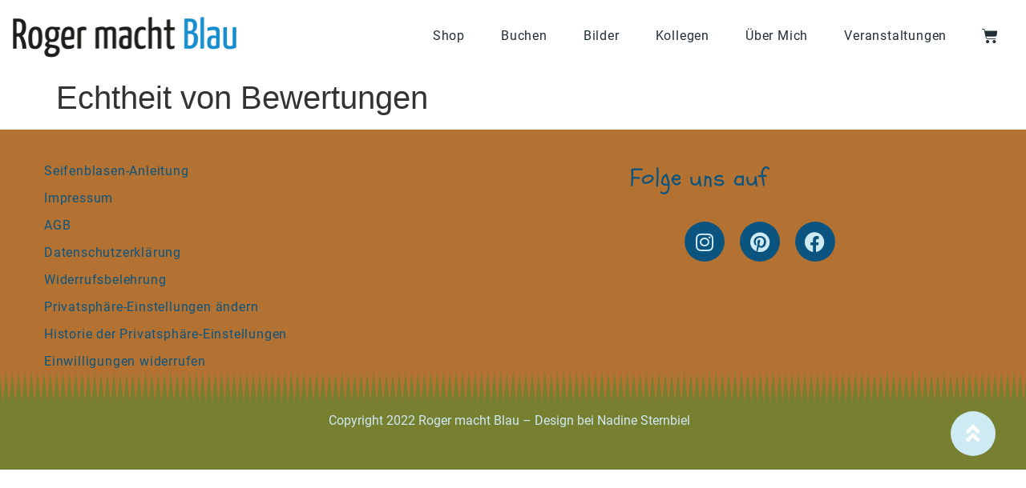

--- FILE ---
content_type: text/html; charset=utf-8
request_url: https://www.google.com/recaptcha/api2/anchor?ar=1&k=6LfOc0sgAAAAABAU2DK14URC9LiG0TsbgeYyP6Ar&co=aHR0cHM6Ly9yb2dlcm1hY2h0YmxhdS5kZTo0NDM.&hl=en&v=PoyoqOPhxBO7pBk68S4YbpHZ&size=invisible&anchor-ms=20000&execute-ms=30000&cb=o399y7dgna74
body_size: 48552
content:
<!DOCTYPE HTML><html dir="ltr" lang="en"><head><meta http-equiv="Content-Type" content="text/html; charset=UTF-8">
<meta http-equiv="X-UA-Compatible" content="IE=edge">
<title>reCAPTCHA</title>
<style type="text/css">
/* cyrillic-ext */
@font-face {
  font-family: 'Roboto';
  font-style: normal;
  font-weight: 400;
  font-stretch: 100%;
  src: url(//fonts.gstatic.com/s/roboto/v48/KFO7CnqEu92Fr1ME7kSn66aGLdTylUAMa3GUBHMdazTgWw.woff2) format('woff2');
  unicode-range: U+0460-052F, U+1C80-1C8A, U+20B4, U+2DE0-2DFF, U+A640-A69F, U+FE2E-FE2F;
}
/* cyrillic */
@font-face {
  font-family: 'Roboto';
  font-style: normal;
  font-weight: 400;
  font-stretch: 100%;
  src: url(//fonts.gstatic.com/s/roboto/v48/KFO7CnqEu92Fr1ME7kSn66aGLdTylUAMa3iUBHMdazTgWw.woff2) format('woff2');
  unicode-range: U+0301, U+0400-045F, U+0490-0491, U+04B0-04B1, U+2116;
}
/* greek-ext */
@font-face {
  font-family: 'Roboto';
  font-style: normal;
  font-weight: 400;
  font-stretch: 100%;
  src: url(//fonts.gstatic.com/s/roboto/v48/KFO7CnqEu92Fr1ME7kSn66aGLdTylUAMa3CUBHMdazTgWw.woff2) format('woff2');
  unicode-range: U+1F00-1FFF;
}
/* greek */
@font-face {
  font-family: 'Roboto';
  font-style: normal;
  font-weight: 400;
  font-stretch: 100%;
  src: url(//fonts.gstatic.com/s/roboto/v48/KFO7CnqEu92Fr1ME7kSn66aGLdTylUAMa3-UBHMdazTgWw.woff2) format('woff2');
  unicode-range: U+0370-0377, U+037A-037F, U+0384-038A, U+038C, U+038E-03A1, U+03A3-03FF;
}
/* math */
@font-face {
  font-family: 'Roboto';
  font-style: normal;
  font-weight: 400;
  font-stretch: 100%;
  src: url(//fonts.gstatic.com/s/roboto/v48/KFO7CnqEu92Fr1ME7kSn66aGLdTylUAMawCUBHMdazTgWw.woff2) format('woff2');
  unicode-range: U+0302-0303, U+0305, U+0307-0308, U+0310, U+0312, U+0315, U+031A, U+0326-0327, U+032C, U+032F-0330, U+0332-0333, U+0338, U+033A, U+0346, U+034D, U+0391-03A1, U+03A3-03A9, U+03B1-03C9, U+03D1, U+03D5-03D6, U+03F0-03F1, U+03F4-03F5, U+2016-2017, U+2034-2038, U+203C, U+2040, U+2043, U+2047, U+2050, U+2057, U+205F, U+2070-2071, U+2074-208E, U+2090-209C, U+20D0-20DC, U+20E1, U+20E5-20EF, U+2100-2112, U+2114-2115, U+2117-2121, U+2123-214F, U+2190, U+2192, U+2194-21AE, U+21B0-21E5, U+21F1-21F2, U+21F4-2211, U+2213-2214, U+2216-22FF, U+2308-230B, U+2310, U+2319, U+231C-2321, U+2336-237A, U+237C, U+2395, U+239B-23B7, U+23D0, U+23DC-23E1, U+2474-2475, U+25AF, U+25B3, U+25B7, U+25BD, U+25C1, U+25CA, U+25CC, U+25FB, U+266D-266F, U+27C0-27FF, U+2900-2AFF, U+2B0E-2B11, U+2B30-2B4C, U+2BFE, U+3030, U+FF5B, U+FF5D, U+1D400-1D7FF, U+1EE00-1EEFF;
}
/* symbols */
@font-face {
  font-family: 'Roboto';
  font-style: normal;
  font-weight: 400;
  font-stretch: 100%;
  src: url(//fonts.gstatic.com/s/roboto/v48/KFO7CnqEu92Fr1ME7kSn66aGLdTylUAMaxKUBHMdazTgWw.woff2) format('woff2');
  unicode-range: U+0001-000C, U+000E-001F, U+007F-009F, U+20DD-20E0, U+20E2-20E4, U+2150-218F, U+2190, U+2192, U+2194-2199, U+21AF, U+21E6-21F0, U+21F3, U+2218-2219, U+2299, U+22C4-22C6, U+2300-243F, U+2440-244A, U+2460-24FF, U+25A0-27BF, U+2800-28FF, U+2921-2922, U+2981, U+29BF, U+29EB, U+2B00-2BFF, U+4DC0-4DFF, U+FFF9-FFFB, U+10140-1018E, U+10190-1019C, U+101A0, U+101D0-101FD, U+102E0-102FB, U+10E60-10E7E, U+1D2C0-1D2D3, U+1D2E0-1D37F, U+1F000-1F0FF, U+1F100-1F1AD, U+1F1E6-1F1FF, U+1F30D-1F30F, U+1F315, U+1F31C, U+1F31E, U+1F320-1F32C, U+1F336, U+1F378, U+1F37D, U+1F382, U+1F393-1F39F, U+1F3A7-1F3A8, U+1F3AC-1F3AF, U+1F3C2, U+1F3C4-1F3C6, U+1F3CA-1F3CE, U+1F3D4-1F3E0, U+1F3ED, U+1F3F1-1F3F3, U+1F3F5-1F3F7, U+1F408, U+1F415, U+1F41F, U+1F426, U+1F43F, U+1F441-1F442, U+1F444, U+1F446-1F449, U+1F44C-1F44E, U+1F453, U+1F46A, U+1F47D, U+1F4A3, U+1F4B0, U+1F4B3, U+1F4B9, U+1F4BB, U+1F4BF, U+1F4C8-1F4CB, U+1F4D6, U+1F4DA, U+1F4DF, U+1F4E3-1F4E6, U+1F4EA-1F4ED, U+1F4F7, U+1F4F9-1F4FB, U+1F4FD-1F4FE, U+1F503, U+1F507-1F50B, U+1F50D, U+1F512-1F513, U+1F53E-1F54A, U+1F54F-1F5FA, U+1F610, U+1F650-1F67F, U+1F687, U+1F68D, U+1F691, U+1F694, U+1F698, U+1F6AD, U+1F6B2, U+1F6B9-1F6BA, U+1F6BC, U+1F6C6-1F6CF, U+1F6D3-1F6D7, U+1F6E0-1F6EA, U+1F6F0-1F6F3, U+1F6F7-1F6FC, U+1F700-1F7FF, U+1F800-1F80B, U+1F810-1F847, U+1F850-1F859, U+1F860-1F887, U+1F890-1F8AD, U+1F8B0-1F8BB, U+1F8C0-1F8C1, U+1F900-1F90B, U+1F93B, U+1F946, U+1F984, U+1F996, U+1F9E9, U+1FA00-1FA6F, U+1FA70-1FA7C, U+1FA80-1FA89, U+1FA8F-1FAC6, U+1FACE-1FADC, U+1FADF-1FAE9, U+1FAF0-1FAF8, U+1FB00-1FBFF;
}
/* vietnamese */
@font-face {
  font-family: 'Roboto';
  font-style: normal;
  font-weight: 400;
  font-stretch: 100%;
  src: url(//fonts.gstatic.com/s/roboto/v48/KFO7CnqEu92Fr1ME7kSn66aGLdTylUAMa3OUBHMdazTgWw.woff2) format('woff2');
  unicode-range: U+0102-0103, U+0110-0111, U+0128-0129, U+0168-0169, U+01A0-01A1, U+01AF-01B0, U+0300-0301, U+0303-0304, U+0308-0309, U+0323, U+0329, U+1EA0-1EF9, U+20AB;
}
/* latin-ext */
@font-face {
  font-family: 'Roboto';
  font-style: normal;
  font-weight: 400;
  font-stretch: 100%;
  src: url(//fonts.gstatic.com/s/roboto/v48/KFO7CnqEu92Fr1ME7kSn66aGLdTylUAMa3KUBHMdazTgWw.woff2) format('woff2');
  unicode-range: U+0100-02BA, U+02BD-02C5, U+02C7-02CC, U+02CE-02D7, U+02DD-02FF, U+0304, U+0308, U+0329, U+1D00-1DBF, U+1E00-1E9F, U+1EF2-1EFF, U+2020, U+20A0-20AB, U+20AD-20C0, U+2113, U+2C60-2C7F, U+A720-A7FF;
}
/* latin */
@font-face {
  font-family: 'Roboto';
  font-style: normal;
  font-weight: 400;
  font-stretch: 100%;
  src: url(//fonts.gstatic.com/s/roboto/v48/KFO7CnqEu92Fr1ME7kSn66aGLdTylUAMa3yUBHMdazQ.woff2) format('woff2');
  unicode-range: U+0000-00FF, U+0131, U+0152-0153, U+02BB-02BC, U+02C6, U+02DA, U+02DC, U+0304, U+0308, U+0329, U+2000-206F, U+20AC, U+2122, U+2191, U+2193, U+2212, U+2215, U+FEFF, U+FFFD;
}
/* cyrillic-ext */
@font-face {
  font-family: 'Roboto';
  font-style: normal;
  font-weight: 500;
  font-stretch: 100%;
  src: url(//fonts.gstatic.com/s/roboto/v48/KFO7CnqEu92Fr1ME7kSn66aGLdTylUAMa3GUBHMdazTgWw.woff2) format('woff2');
  unicode-range: U+0460-052F, U+1C80-1C8A, U+20B4, U+2DE0-2DFF, U+A640-A69F, U+FE2E-FE2F;
}
/* cyrillic */
@font-face {
  font-family: 'Roboto';
  font-style: normal;
  font-weight: 500;
  font-stretch: 100%;
  src: url(//fonts.gstatic.com/s/roboto/v48/KFO7CnqEu92Fr1ME7kSn66aGLdTylUAMa3iUBHMdazTgWw.woff2) format('woff2');
  unicode-range: U+0301, U+0400-045F, U+0490-0491, U+04B0-04B1, U+2116;
}
/* greek-ext */
@font-face {
  font-family: 'Roboto';
  font-style: normal;
  font-weight: 500;
  font-stretch: 100%;
  src: url(//fonts.gstatic.com/s/roboto/v48/KFO7CnqEu92Fr1ME7kSn66aGLdTylUAMa3CUBHMdazTgWw.woff2) format('woff2');
  unicode-range: U+1F00-1FFF;
}
/* greek */
@font-face {
  font-family: 'Roboto';
  font-style: normal;
  font-weight: 500;
  font-stretch: 100%;
  src: url(//fonts.gstatic.com/s/roboto/v48/KFO7CnqEu92Fr1ME7kSn66aGLdTylUAMa3-UBHMdazTgWw.woff2) format('woff2');
  unicode-range: U+0370-0377, U+037A-037F, U+0384-038A, U+038C, U+038E-03A1, U+03A3-03FF;
}
/* math */
@font-face {
  font-family: 'Roboto';
  font-style: normal;
  font-weight: 500;
  font-stretch: 100%;
  src: url(//fonts.gstatic.com/s/roboto/v48/KFO7CnqEu92Fr1ME7kSn66aGLdTylUAMawCUBHMdazTgWw.woff2) format('woff2');
  unicode-range: U+0302-0303, U+0305, U+0307-0308, U+0310, U+0312, U+0315, U+031A, U+0326-0327, U+032C, U+032F-0330, U+0332-0333, U+0338, U+033A, U+0346, U+034D, U+0391-03A1, U+03A3-03A9, U+03B1-03C9, U+03D1, U+03D5-03D6, U+03F0-03F1, U+03F4-03F5, U+2016-2017, U+2034-2038, U+203C, U+2040, U+2043, U+2047, U+2050, U+2057, U+205F, U+2070-2071, U+2074-208E, U+2090-209C, U+20D0-20DC, U+20E1, U+20E5-20EF, U+2100-2112, U+2114-2115, U+2117-2121, U+2123-214F, U+2190, U+2192, U+2194-21AE, U+21B0-21E5, U+21F1-21F2, U+21F4-2211, U+2213-2214, U+2216-22FF, U+2308-230B, U+2310, U+2319, U+231C-2321, U+2336-237A, U+237C, U+2395, U+239B-23B7, U+23D0, U+23DC-23E1, U+2474-2475, U+25AF, U+25B3, U+25B7, U+25BD, U+25C1, U+25CA, U+25CC, U+25FB, U+266D-266F, U+27C0-27FF, U+2900-2AFF, U+2B0E-2B11, U+2B30-2B4C, U+2BFE, U+3030, U+FF5B, U+FF5D, U+1D400-1D7FF, U+1EE00-1EEFF;
}
/* symbols */
@font-face {
  font-family: 'Roboto';
  font-style: normal;
  font-weight: 500;
  font-stretch: 100%;
  src: url(//fonts.gstatic.com/s/roboto/v48/KFO7CnqEu92Fr1ME7kSn66aGLdTylUAMaxKUBHMdazTgWw.woff2) format('woff2');
  unicode-range: U+0001-000C, U+000E-001F, U+007F-009F, U+20DD-20E0, U+20E2-20E4, U+2150-218F, U+2190, U+2192, U+2194-2199, U+21AF, U+21E6-21F0, U+21F3, U+2218-2219, U+2299, U+22C4-22C6, U+2300-243F, U+2440-244A, U+2460-24FF, U+25A0-27BF, U+2800-28FF, U+2921-2922, U+2981, U+29BF, U+29EB, U+2B00-2BFF, U+4DC0-4DFF, U+FFF9-FFFB, U+10140-1018E, U+10190-1019C, U+101A0, U+101D0-101FD, U+102E0-102FB, U+10E60-10E7E, U+1D2C0-1D2D3, U+1D2E0-1D37F, U+1F000-1F0FF, U+1F100-1F1AD, U+1F1E6-1F1FF, U+1F30D-1F30F, U+1F315, U+1F31C, U+1F31E, U+1F320-1F32C, U+1F336, U+1F378, U+1F37D, U+1F382, U+1F393-1F39F, U+1F3A7-1F3A8, U+1F3AC-1F3AF, U+1F3C2, U+1F3C4-1F3C6, U+1F3CA-1F3CE, U+1F3D4-1F3E0, U+1F3ED, U+1F3F1-1F3F3, U+1F3F5-1F3F7, U+1F408, U+1F415, U+1F41F, U+1F426, U+1F43F, U+1F441-1F442, U+1F444, U+1F446-1F449, U+1F44C-1F44E, U+1F453, U+1F46A, U+1F47D, U+1F4A3, U+1F4B0, U+1F4B3, U+1F4B9, U+1F4BB, U+1F4BF, U+1F4C8-1F4CB, U+1F4D6, U+1F4DA, U+1F4DF, U+1F4E3-1F4E6, U+1F4EA-1F4ED, U+1F4F7, U+1F4F9-1F4FB, U+1F4FD-1F4FE, U+1F503, U+1F507-1F50B, U+1F50D, U+1F512-1F513, U+1F53E-1F54A, U+1F54F-1F5FA, U+1F610, U+1F650-1F67F, U+1F687, U+1F68D, U+1F691, U+1F694, U+1F698, U+1F6AD, U+1F6B2, U+1F6B9-1F6BA, U+1F6BC, U+1F6C6-1F6CF, U+1F6D3-1F6D7, U+1F6E0-1F6EA, U+1F6F0-1F6F3, U+1F6F7-1F6FC, U+1F700-1F7FF, U+1F800-1F80B, U+1F810-1F847, U+1F850-1F859, U+1F860-1F887, U+1F890-1F8AD, U+1F8B0-1F8BB, U+1F8C0-1F8C1, U+1F900-1F90B, U+1F93B, U+1F946, U+1F984, U+1F996, U+1F9E9, U+1FA00-1FA6F, U+1FA70-1FA7C, U+1FA80-1FA89, U+1FA8F-1FAC6, U+1FACE-1FADC, U+1FADF-1FAE9, U+1FAF0-1FAF8, U+1FB00-1FBFF;
}
/* vietnamese */
@font-face {
  font-family: 'Roboto';
  font-style: normal;
  font-weight: 500;
  font-stretch: 100%;
  src: url(//fonts.gstatic.com/s/roboto/v48/KFO7CnqEu92Fr1ME7kSn66aGLdTylUAMa3OUBHMdazTgWw.woff2) format('woff2');
  unicode-range: U+0102-0103, U+0110-0111, U+0128-0129, U+0168-0169, U+01A0-01A1, U+01AF-01B0, U+0300-0301, U+0303-0304, U+0308-0309, U+0323, U+0329, U+1EA0-1EF9, U+20AB;
}
/* latin-ext */
@font-face {
  font-family: 'Roboto';
  font-style: normal;
  font-weight: 500;
  font-stretch: 100%;
  src: url(//fonts.gstatic.com/s/roboto/v48/KFO7CnqEu92Fr1ME7kSn66aGLdTylUAMa3KUBHMdazTgWw.woff2) format('woff2');
  unicode-range: U+0100-02BA, U+02BD-02C5, U+02C7-02CC, U+02CE-02D7, U+02DD-02FF, U+0304, U+0308, U+0329, U+1D00-1DBF, U+1E00-1E9F, U+1EF2-1EFF, U+2020, U+20A0-20AB, U+20AD-20C0, U+2113, U+2C60-2C7F, U+A720-A7FF;
}
/* latin */
@font-face {
  font-family: 'Roboto';
  font-style: normal;
  font-weight: 500;
  font-stretch: 100%;
  src: url(//fonts.gstatic.com/s/roboto/v48/KFO7CnqEu92Fr1ME7kSn66aGLdTylUAMa3yUBHMdazQ.woff2) format('woff2');
  unicode-range: U+0000-00FF, U+0131, U+0152-0153, U+02BB-02BC, U+02C6, U+02DA, U+02DC, U+0304, U+0308, U+0329, U+2000-206F, U+20AC, U+2122, U+2191, U+2193, U+2212, U+2215, U+FEFF, U+FFFD;
}
/* cyrillic-ext */
@font-face {
  font-family: 'Roboto';
  font-style: normal;
  font-weight: 900;
  font-stretch: 100%;
  src: url(//fonts.gstatic.com/s/roboto/v48/KFO7CnqEu92Fr1ME7kSn66aGLdTylUAMa3GUBHMdazTgWw.woff2) format('woff2');
  unicode-range: U+0460-052F, U+1C80-1C8A, U+20B4, U+2DE0-2DFF, U+A640-A69F, U+FE2E-FE2F;
}
/* cyrillic */
@font-face {
  font-family: 'Roboto';
  font-style: normal;
  font-weight: 900;
  font-stretch: 100%;
  src: url(//fonts.gstatic.com/s/roboto/v48/KFO7CnqEu92Fr1ME7kSn66aGLdTylUAMa3iUBHMdazTgWw.woff2) format('woff2');
  unicode-range: U+0301, U+0400-045F, U+0490-0491, U+04B0-04B1, U+2116;
}
/* greek-ext */
@font-face {
  font-family: 'Roboto';
  font-style: normal;
  font-weight: 900;
  font-stretch: 100%;
  src: url(//fonts.gstatic.com/s/roboto/v48/KFO7CnqEu92Fr1ME7kSn66aGLdTylUAMa3CUBHMdazTgWw.woff2) format('woff2');
  unicode-range: U+1F00-1FFF;
}
/* greek */
@font-face {
  font-family: 'Roboto';
  font-style: normal;
  font-weight: 900;
  font-stretch: 100%;
  src: url(//fonts.gstatic.com/s/roboto/v48/KFO7CnqEu92Fr1ME7kSn66aGLdTylUAMa3-UBHMdazTgWw.woff2) format('woff2');
  unicode-range: U+0370-0377, U+037A-037F, U+0384-038A, U+038C, U+038E-03A1, U+03A3-03FF;
}
/* math */
@font-face {
  font-family: 'Roboto';
  font-style: normal;
  font-weight: 900;
  font-stretch: 100%;
  src: url(//fonts.gstatic.com/s/roboto/v48/KFO7CnqEu92Fr1ME7kSn66aGLdTylUAMawCUBHMdazTgWw.woff2) format('woff2');
  unicode-range: U+0302-0303, U+0305, U+0307-0308, U+0310, U+0312, U+0315, U+031A, U+0326-0327, U+032C, U+032F-0330, U+0332-0333, U+0338, U+033A, U+0346, U+034D, U+0391-03A1, U+03A3-03A9, U+03B1-03C9, U+03D1, U+03D5-03D6, U+03F0-03F1, U+03F4-03F5, U+2016-2017, U+2034-2038, U+203C, U+2040, U+2043, U+2047, U+2050, U+2057, U+205F, U+2070-2071, U+2074-208E, U+2090-209C, U+20D0-20DC, U+20E1, U+20E5-20EF, U+2100-2112, U+2114-2115, U+2117-2121, U+2123-214F, U+2190, U+2192, U+2194-21AE, U+21B0-21E5, U+21F1-21F2, U+21F4-2211, U+2213-2214, U+2216-22FF, U+2308-230B, U+2310, U+2319, U+231C-2321, U+2336-237A, U+237C, U+2395, U+239B-23B7, U+23D0, U+23DC-23E1, U+2474-2475, U+25AF, U+25B3, U+25B7, U+25BD, U+25C1, U+25CA, U+25CC, U+25FB, U+266D-266F, U+27C0-27FF, U+2900-2AFF, U+2B0E-2B11, U+2B30-2B4C, U+2BFE, U+3030, U+FF5B, U+FF5D, U+1D400-1D7FF, U+1EE00-1EEFF;
}
/* symbols */
@font-face {
  font-family: 'Roboto';
  font-style: normal;
  font-weight: 900;
  font-stretch: 100%;
  src: url(//fonts.gstatic.com/s/roboto/v48/KFO7CnqEu92Fr1ME7kSn66aGLdTylUAMaxKUBHMdazTgWw.woff2) format('woff2');
  unicode-range: U+0001-000C, U+000E-001F, U+007F-009F, U+20DD-20E0, U+20E2-20E4, U+2150-218F, U+2190, U+2192, U+2194-2199, U+21AF, U+21E6-21F0, U+21F3, U+2218-2219, U+2299, U+22C4-22C6, U+2300-243F, U+2440-244A, U+2460-24FF, U+25A0-27BF, U+2800-28FF, U+2921-2922, U+2981, U+29BF, U+29EB, U+2B00-2BFF, U+4DC0-4DFF, U+FFF9-FFFB, U+10140-1018E, U+10190-1019C, U+101A0, U+101D0-101FD, U+102E0-102FB, U+10E60-10E7E, U+1D2C0-1D2D3, U+1D2E0-1D37F, U+1F000-1F0FF, U+1F100-1F1AD, U+1F1E6-1F1FF, U+1F30D-1F30F, U+1F315, U+1F31C, U+1F31E, U+1F320-1F32C, U+1F336, U+1F378, U+1F37D, U+1F382, U+1F393-1F39F, U+1F3A7-1F3A8, U+1F3AC-1F3AF, U+1F3C2, U+1F3C4-1F3C6, U+1F3CA-1F3CE, U+1F3D4-1F3E0, U+1F3ED, U+1F3F1-1F3F3, U+1F3F5-1F3F7, U+1F408, U+1F415, U+1F41F, U+1F426, U+1F43F, U+1F441-1F442, U+1F444, U+1F446-1F449, U+1F44C-1F44E, U+1F453, U+1F46A, U+1F47D, U+1F4A3, U+1F4B0, U+1F4B3, U+1F4B9, U+1F4BB, U+1F4BF, U+1F4C8-1F4CB, U+1F4D6, U+1F4DA, U+1F4DF, U+1F4E3-1F4E6, U+1F4EA-1F4ED, U+1F4F7, U+1F4F9-1F4FB, U+1F4FD-1F4FE, U+1F503, U+1F507-1F50B, U+1F50D, U+1F512-1F513, U+1F53E-1F54A, U+1F54F-1F5FA, U+1F610, U+1F650-1F67F, U+1F687, U+1F68D, U+1F691, U+1F694, U+1F698, U+1F6AD, U+1F6B2, U+1F6B9-1F6BA, U+1F6BC, U+1F6C6-1F6CF, U+1F6D3-1F6D7, U+1F6E0-1F6EA, U+1F6F0-1F6F3, U+1F6F7-1F6FC, U+1F700-1F7FF, U+1F800-1F80B, U+1F810-1F847, U+1F850-1F859, U+1F860-1F887, U+1F890-1F8AD, U+1F8B0-1F8BB, U+1F8C0-1F8C1, U+1F900-1F90B, U+1F93B, U+1F946, U+1F984, U+1F996, U+1F9E9, U+1FA00-1FA6F, U+1FA70-1FA7C, U+1FA80-1FA89, U+1FA8F-1FAC6, U+1FACE-1FADC, U+1FADF-1FAE9, U+1FAF0-1FAF8, U+1FB00-1FBFF;
}
/* vietnamese */
@font-face {
  font-family: 'Roboto';
  font-style: normal;
  font-weight: 900;
  font-stretch: 100%;
  src: url(//fonts.gstatic.com/s/roboto/v48/KFO7CnqEu92Fr1ME7kSn66aGLdTylUAMa3OUBHMdazTgWw.woff2) format('woff2');
  unicode-range: U+0102-0103, U+0110-0111, U+0128-0129, U+0168-0169, U+01A0-01A1, U+01AF-01B0, U+0300-0301, U+0303-0304, U+0308-0309, U+0323, U+0329, U+1EA0-1EF9, U+20AB;
}
/* latin-ext */
@font-face {
  font-family: 'Roboto';
  font-style: normal;
  font-weight: 900;
  font-stretch: 100%;
  src: url(//fonts.gstatic.com/s/roboto/v48/KFO7CnqEu92Fr1ME7kSn66aGLdTylUAMa3KUBHMdazTgWw.woff2) format('woff2');
  unicode-range: U+0100-02BA, U+02BD-02C5, U+02C7-02CC, U+02CE-02D7, U+02DD-02FF, U+0304, U+0308, U+0329, U+1D00-1DBF, U+1E00-1E9F, U+1EF2-1EFF, U+2020, U+20A0-20AB, U+20AD-20C0, U+2113, U+2C60-2C7F, U+A720-A7FF;
}
/* latin */
@font-face {
  font-family: 'Roboto';
  font-style: normal;
  font-weight: 900;
  font-stretch: 100%;
  src: url(//fonts.gstatic.com/s/roboto/v48/KFO7CnqEu92Fr1ME7kSn66aGLdTylUAMa3yUBHMdazQ.woff2) format('woff2');
  unicode-range: U+0000-00FF, U+0131, U+0152-0153, U+02BB-02BC, U+02C6, U+02DA, U+02DC, U+0304, U+0308, U+0329, U+2000-206F, U+20AC, U+2122, U+2191, U+2193, U+2212, U+2215, U+FEFF, U+FFFD;
}

</style>
<link rel="stylesheet" type="text/css" href="https://www.gstatic.com/recaptcha/releases/PoyoqOPhxBO7pBk68S4YbpHZ/styles__ltr.css">
<script nonce="1o-SKhwosHOwAFQXGMGahA" type="text/javascript">window['__recaptcha_api'] = 'https://www.google.com/recaptcha/api2/';</script>
<script type="text/javascript" src="https://www.gstatic.com/recaptcha/releases/PoyoqOPhxBO7pBk68S4YbpHZ/recaptcha__en.js" nonce="1o-SKhwosHOwAFQXGMGahA">
      
    </script></head>
<body><div id="rc-anchor-alert" class="rc-anchor-alert"></div>
<input type="hidden" id="recaptcha-token" value="[base64]">
<script type="text/javascript" nonce="1o-SKhwosHOwAFQXGMGahA">
      recaptcha.anchor.Main.init("[\x22ainput\x22,[\x22bgdata\x22,\x22\x22,\[base64]/[base64]/MjU1Ong/[base64]/[base64]/[base64]/[base64]/[base64]/[base64]/[base64]/[base64]/[base64]/[base64]/[base64]/[base64]/[base64]/[base64]/[base64]\\u003d\x22,\[base64]\x22,\x22dn7DrkVzw7nDmQQbwoY1K23DjCNvw5MACAnDsT3DuGPClV9zMlUCBsOpw6BmHMKFIgbDucOFwp/DlcOrTsODd8KZwrfDvQ7DncOMS0Acw6/DizDDhsKbL8O6BMOGw5zDusKZG8Ksw53Cg8OtSsOzw7nCv8KYwqDCo8O7UTxAw5rDoy7DpcK0w4lKdcKiw4B8YMO+CcONACLCkMOsAMO8VMOLwo4ee8KYwofDkVRCwowZPAshBMOUeyjCrFcgB8ONfcOmw7bDrQ/[base64]/CiMO+dyszdsO+XsOIwpLDhcOmPBXDu8KGw5QFw54wSwPDqsKQbQrCoHJAw73ChMKwfcKEwqrCg08iw5zDkcKWI8OXMsOIwpEDNGnCuQMrZ018woDCvRMnPsKQw4bClCbDgMOowpYqHw/CnH/Ci8OzwqhuAmBmwpcwck7CuB/ClsOjTSsjwprDvhgZf0EIf3giSzDDgSFtw6whw6pNFsKYw4h4TcOVQsKtwoZlw44ncDF4w6zDjXx+w4V/A8Odw5UFwq3Dg17CsQkad8OSw6ZSwrJ0dMKnwq/DryjDkwTDqcKIw7/DvUd1XTh6wrnDtxcLw6XCgRnCvUXCikMswoxAdcK8w54/wpN6w4YkEsKew6fChMKew6R6SE7Do8OYPyMPEcKbWcOuOh/DpsOEOcKTBhBLYcKeeGTCgMOWw7nDncO2IiPDvsOrw4LDocKOPR8Awr3Cu0XCqGwvw48bPMK3w7sdwq0WUsKuwpvChgbChS49wonCisKxAiLDrsO/[base64]/CoGpqUsOWwrTCrmJ1cEHCiGRxw5HCq2h7w7rCr8OIZSJqAUnDpxXCqD8oQTBew7RQwrYAO8Otw7XCpcO2bkQGwqh4eTjCu8Oswos8wploworCv3jCh8K1HEfCpw9cTcOJSSzDrgU/OcKWw5FkDE5QQsKuw65pGMKuEMOPO0p6Il7CncOLYcKSTg3ChsOWMx3CvyfDpBUqw6DDuFdTcsObwqjDi0UrPB4Jw7HDg8OaRwcPNcONPMKGw6jCmVnDhsO/HcOBw4Fyw4jCqsK2w6bCo1XCmXXDs8Ouw6/Cj27Cn07ChsKkw7IOwrk6w7NgRDsVw4zDt8KMw70nwpvDhsKKcsOFwrN9WsOHwr4tHlbCg1FEw6tKwowrw74pwpXCiMKoOljCq1HDqSXCnQvDs8OUwqfCvcOqaMOucMO7YH5Nw6A2w6XDjTPDsMOtIsOCw4tow5PDmABnHDvDim/DqiMowpLDqh0WKhjDmcKYezxFw7JnV8KBPFXCsBJUAsOpw6p8w7vDkcK2bj/[base64]/[base64]/JiQkwpPDvcOoPUTDjcKFZcKew4bCs8ONKMO8wrM4wqfDnsKVFsOhw5rCusKTRMKSAVDCvC7CsSwSbcK7w4fDh8Oyw4VAw7w1C8Kqw7pMFhbDtixuO8O1AcK3aj85w4xScMOtdsK8wozCvsK4wpdbeRXCisOdwprChAnDgDvDn8O6NsKTwobDskvDoE/Di1LCuF4wwpEXYsOFw5DCh8OQw70QwobDlcOKaSFSw6hfYMOJR0phw5sow5/DsHJOUn7CrQ/[base64]/UE0hLMKjw7wrwpfDqcOuwp3DusKGWRjCtcKDeCE+d8KnV8OxdMKCw7VxPMKowrk7IR7Du8KQwoPDnUVNwoTCrQzDqV/CuHI/[base64]/Dj8KFQGjDn8OAw7/DqBlbMGY3w6t8GU7Cu2YVworDt8K3w5XDiDrCtsKaMUzCjA3CnW1qSTUyw5xVWMOnK8OBw6zDnyHChTDDtnJnaF4kwrksLcKmwqd3w5sMb3B7FcO+enDCvcOiQXMKwo/Dgk/CoVHDjiLCnBl/[base64]/Cu0LDilAVwrsxw4HCv8OQYB56wpXDhcOyw6gbRG3DmsKffsOdTsObM8KSwr1YUW8Vw5Nyw63Dol3DlsKCd8OOw4DDn8KUw7fDsTd8ZmJMw5J+DcK8w6QzCCnDu1/CgcK3w4LCu8Kbw6nCmsKlFX/DrcO4wp/Dg0TDu8OgAWnCocOAwpHDil/CjQ1SwrUBw4LDnsOiHkVCMlvCvcOfw6rClcOie8OCe8OBC8KNfcKLNsOACQ3CuwF2MsKrwqnDtMKLwqPCgFsRKcOMwpXDn8OkTFIlworDo8KgPkHCmCgGSDTChycjc8OHfS/DlxIHekbCqcKXcBjCr2QzwrNEG8O7IMKuw5PDpcOQwqR0wrHDixvCnMK4wrPCmWAtw5TCnMKWwpMHwp5IHcOMw6oMBsO/[base64]/CksOXw7fCq8KIK0rDijzCgEPDn8O4OcO+cl0YQlsZw5TClQhbw6bDk8OSesKxwpnDmWFZw4xXWMKSwq4IHDNNATTDul/[base64]/CkDbCssO6w4Yvwp0Jw7oaSiXCihrCqcOYwrJHwpciNVAdw4sAEcK9T8OrS8OqwrNWw7bDqAMcw4zDvcKBQgTCtcKgw7ZKwpHClsO/IcOOUH/CiiHDgBnCk1vCuRLDkUFXw7BuwqXDusOtw4EFwrIlFcKaFhJiw4PDssKtwqTDtjFSwps5wp/CisOqw4EsS0vDrsOOZ8Kaw6J/w7HCi8KKScKCHyo6w5AfHgw7w77DuBTDsQbCqcOuw7AoFmnDiMKwKcOnw6BROHLDs8KzPMKVw7/CmcO7RMKMHzMTRMOlKzQVwrrCoMKSTMOQw6UGe8KFE1YHa15Pw79fWsKjw53CsjHCnTrDgH4YwoLCkcKww6zCgsOWc8KabRMJwpYYwpQ/[base64]/CtcOiPcK3w4XDhj/CjiHDuMKINnw4LsO5GcK9OkE4VhV/[base64]/w4Ahw4Y8RMOswplFYSk2InBCLsKjfTljDXVJw5/Dn8O5wpE7w6xiw4YjwoFnHSFEWl3DpMKYw4Y+b3jDvMOHWsOkw4LChsO0TMKQQR/DmF/Crngiwo3Ci8OxTgXCssONasKkwoh1w5bDmCFMwrl1KGAvwp3DiGDCk8OlE8Obw6nDs8OOwpjDrjPDpcKZcMOWwpIvwqfDqMKew4rClsKKSMKmGU11T8K7ATHDsQvDt8KTbsOWwoHCj8K/Iydrw5zDpMOtw7Rdw6HCtzjCiMOuw4XDvcObw7jCmMOww4IEECtfDDfDsHMgw5ICwpNBBkYDGmzDpcKGw7XCoVHDq8OFDA3CgDjCrMKGK8OMIUPCi8KDLMK6wrhAPGkgAcKvwqMvw7/CshwswpfDtMK+MMKfwrYAw5gWJMOMEA/Co8K5IsKgFS5uwpvCrMOKNMKew5AewoBVRBhYw7PDoSkeccK+KsK3b0I7w5oVw6/ClMOjf8OGw4BbH8OaJsKeWw54wpvCpsKFB8KJSsKRVcOIEsOvYMKsETIPJMKHwpECw7LCiMKbw6pLZDvCm8OVw6PCiCxXMD0wwojCu0Yrw6LCsULDm8Kxw6MxRRzCp8KaJh/DusO/Y1LDiSPDhVhxWcKlw5TDnsKFwrRWI8KKV8Kkw5cVw43CmHl5SsONFcONdw8sw6vDiClBwrUQVcK8GMOARFfDimR3C8OZwq7CqRfCmMOIRsO2PXE5MCI1w6xQNC/DgF4ew6DDp2LCg1d0CQ/DjA/DosOlw7kow5fDhMKGMMOEawNbQ8ODw7UvOWnDrsKpH8KiwoHCmktpP8OBw5QUWsKxwr8+Uzh/wpFbw6HCqmpJT8OMw57Dt8O1bMKAwqlgwr5GwopSw5lMCQ0Gwo/CqsObcw/CpA0ieMOqDcOVIMO+w5w3JiTCm8OVw4zCuMKPw6bCmwTDr2jDuVvCp1/DpEjDmsOxwqXDlTnCq0NoNsKMwrTDpgvDsnrDu1wawrM+wpfDncK/w4fDgyRxfMOMw6zDhcKMJMOTwqHDhMOXw7nChS4Ow5dLwocww6BiwrDDsShywo8oJ1bDisKZD2zDvRnDu8OzJcKRw7hFw5RFMsOAwo/Ch8OSI3PDqyBwAHjDrjJHw6Mew6bDjDIBXn/CgF82AcK/EH1Fw4R3OiBzw7vDrsKWAkdIw6dQw5Zyw5p1CcKtBcKEwofCksK2w6nDssOxw6AUworCvC0TwrzDinLDpMKCCz3Dl1vCtsOQccKxOTQnw5Ykw7xXY0/CiwBqwqAzw6RrKmwVfMONJcONGsOZTMKgw6RNw6/Ct8KgI1jCigVgwosOTcKDw4jDgxpLVXLCuDvDnVpiw5rCtw9oQcOPOjTCrDTCrGpUXWrDgsKQw50EaMK5JMO5wodbwqxIwpJ6Fjhpw6HDrMOiwrHCs0kYwobCs25RahVceMOMwqHClDjCjQs8wqDDohQIRX8jBsO7NH7CjsKQwr/DpMKLeG/[base64]/woA8w67DqsK2w4JUYMONwpvDuMKVWHnCpUrDoMKdwoYewpY+w5s3UUTCqEtVw7oYahfCrsO8D8OPWW3DsGJvNsOQwptmc3kZQMO/w4jCl3gpwpDDr8Obw47DhsKUQB1UR8OKwrvCp8OwXC3Co8Oww6fClgfChcOyw7vCmsKAwrEPHmnCocK+dcKoSjDCg8K/wp7Clh0HwrXDr2oDwq7CrFswwqvDusKNwol0w7Y1wp/DlsOHZsOwwpjCsAtCw4plwrFxwp/[base64]/YcKtw55Vw5FawqMJccKkNcK8w5FMeQZiw5hHwo/Cl8OSPMO7Y0fDqcKXw51MwqLDo8KBW8O/[base64]/woTCnXB0L8OEwqHCnATDh2LChsKqw4XDncOIdxRueizDmmM5SDJbK8K1wpDCtmlLcG16SiDDvsK3TsOyP8O9McK6OMOuwrlfBz3Di8O4IHfDscKNw7Y6NcOAw4J5wrHCiEl1wrLDsGlsH8OvacOifMOEGW/[base64]/DoQLDrQteTMOGAQgawp/DoD/DjcOTETLClkB4w5NXworCuMKSwpfCj8K6cH/CnVDCvcKFw6/Cn8O9U8Okw6YXwojDvMKeKQgLEzlUJ8KRwqvCtkrDuEXCoxUdwpwFwpLCrMK/E8KoBQ/DtF8+ScOcwqDCgGpNQlEDwoXChhV7wodFQXzDjhPCgnEDecKKw5DDscKXw48fOXDDlMOnwrvClMOjLMOST8OgdsKaw4LDgEHDgBbDscOuJcKLMgfCk3NoNsO0wpA9HcOnwpI8BMK6wpBewphnM8ODwqzCrsKDWmQmwqXDlsO8Gi/[base64]/DlsOfw7TDk8KgelFEwozCkQ9bIybDosOUXsOkw7bDj8Oaw4trw4jDpsKYwovCm8OCAGnDnjFbw4DCgUDCgHvDncOKw5McRMKld8OCd0/CvCdMw6rDisO/w6Nlw5vDkcONwpjCq2gDdMOzwrLCjcKVw6JARsO6c3LCjMO8Cx7Dm8OMU8KLQ39QUntCw7I2XGhwSMO8fMKfw6jCtsKHw7oPTcORYcKFCXhzF8KVw7TDlWPDn1PCni7CszBMN8KWPMOyw5Raw58Jwp1uMgXChsK7UxHDjcO3bMO7w54Sw648A8OTw4bCtMOXw5HCiR/[base64]/DtMONwodNw7Iww5fCqFDCicKMZMKRw7kyeX9gw7wOwph6DVZZTcK/w5l6wozDkisjwqDCmz3Ck2jCmjJ8wrHCq8OnwqvCjhxnwoxfw7xpScOYwoDCksO6wrjCksKhNm0fwr/CoMKQTirDlsO5w6wdwrzCvMKUw5Vta2zDkMKpExbCusKSwpZVbBpzw7lVIsOfw5XCjsKWL3cxwoghf8O8w7lRFjlmw5ZfcFHDjsKDeQPDumg1VcO7wpPCs8Oxw6HDisOkw69Qw6HDgcKQwrATw47DmcOLwr/[base64]/f8KfbMKtB8O4CBTCrHMww47Dn2kAw4B0w6sbw5zCuA4EPsO4w57DoFY+w7nCqFjClcKwNC/Dg8O/FXdlW3skGcKVw6LDiCDChcOCw7HCoWbCnMOmFyvDvyIXwoBcw7NpwoTCm8Krwp8sOMOXWBvCsivCpgrCuhbDnBkfw5/DjMKUFCgKwqklRsOswpIII8O2AUh8SMKgPcO9VsOQwrPCgWLCrHMwDsOHKBbCqsKGw4LDomhEwoliDMOhPsOBw7nDmidyw4HCv0Zlw6DCtMKSwrbDu8Oywp3Dh0nDlgpHw5/Dly3DrMKWfGg3w47DosK/On7Cj8Krw7A0KxnDj1TCvsKbwqzCtRwpwofDqRfCvMOfwo0vwqA0wqzCjQ8LRcKAw77DljslSsO8NsKpAQDCmcKORATDksKtwqkww54VCz/Cg8Otwo9/SMO/wowKScOoZ8OFHMOpEyhzw7c1wrBdwp/Dr07DqzfCmsO+wpDCiMKFEMOUw4rCgjTCisOjBMKEDxIbDwoiFsKnwpnCuj4Pw5/CrHfColTCoD9iw6TDn8Kmw5czFy4ywpPCsQTDisOQAwYGwrZ0S8KQwqIFwpVxw57DjX7DoFFQw7lgwr9Dw63DjsOgwpfDpcK4w7ApC8KEw4LCoQDDvcKSX1XCiC/CrMO/Rl3ClcOjICTCoMOVwqNqVyRCwofDkEINTsOVe8OUwqrCvx3Cs8OlasKzwrvCgwFXFlTCkSfDmMOYwrx+wrXCosOSwpDDiSfDhsObw5LCmC4Jwp7Dp1bDncKJEyklCQfDocO3Uj/DlsKvwqYywo3CvlcSw4hQwrDCjRHCkMOTw47CicOFMcOlBcORKsO8S8K9w65LbsObw5/[base64]/DtMO5w4EEwoISw411w7gDwq7DsMObw4jCpsOkB8Oww5Vpw6fCliYmV8OWHMKpw5LDusK7wr/DsMKgSsK9w7LCigdCw6Rhwr8CdErCrmzDkiQ/cys4wogDMcKkG8KUw5twHMKRHcOdXy4ww5rDssKOw5nDoBDDqQHDnC19w75Rw4VCwoLClndiwpHCg0wTF8Kzw6BawoXClsOAw4kuwox/OsKGQBfDjEwLL8KPPzUqw5LCqcOiPsOZdVByw696dcOPGcODw7l7w47Cq8OYUg4Fw6k9wq/DuA7Cn8OxU8OHFR/Dj8OLwoVdw70XwrLDkHTChGJMw7QhOy7DvTEhJMOmwonCpE8Aw7DCkcO/bUw0w4nCoMO+w4HDssOLUR51wqc6woDDrxY8Uz3DsTbClsOuw7nCkTZVLcKDJMOQwqTDqXDCqHLCicK3ZHQIw7REN2HDgsODesK7w67CqWbCocKnw6AIRV95w5LCksKlwpJmw7rCon3DuDrChGY3wrTCssKLw43DucOBw53DuC0kw5cdXsOAJEbCtxfDjmo/w512HEBBL8KIwq8UMA5aPGfCph/Dn8O6JcKbMVPCkiQbw6low5LDhVFhw5QwXTnCisOFwqt6w7fDvMOUJ19AwqrDgsKhwq1Gc8O8w6d7w6/DqMOKwq09w5pXw7nDmsORaTLDgy3CtcKkT0lLwoNrMm7DvMKYBsKLw659w75tw6/CiMKdw78OwofCn8Odw6TCqU4lfQ/Dk8OJwq7DqltIw6BbwoHDjWFGwr3CnW7DhMK+wrNfw5/Dp8K1wrs1UsOYRcOZwp7DqMKvwoVbVDoWw7JHw7nCigvCiHolbjkWGlPCs8KFe8K+wqVzIcOsUsKHazEXcMOmMEYnwqZiw7MmT8KPD8OwworCrV7CrS0ZR8K+wr/DlEAaZsKQUcOvUnVnw6jCgMO9SRzDm8KjwpMxGhvCmMKCw7NUDsKqRlPCnFVfwqYvwrjDosOHAMOCwqzDv8O+wrfCr3xow5XCi8KWGRLDi8KWwoRkbcK3Pg0yGsOIQMObw4rDmVAPAcKVTMOYwpzDhwLCvsOPIcOveSTDiMK/[base64]/DmzxPw7cELlHDr8KKw7Nnw6XDsMKhEsKJaSBrPgVBDcO2wo3Cv8OvRyRuwrwZw7LDoMK1w4kQw7fDsgY/[base64]/Dui8LTsKufUEJF8Osw6oqMcKxdcOpAnzCm31JN8KvUjDDlMOyVwnCq8KBw5jDq8KLF8OVw5LDomzCocO5wqvDoQbDlWzCsMOYHcKaw4JhdhRRw5YvDQApw4vCnsKIw7/DjMKFwprDiMOewqFQP8O2w4bCh8Kkw40/VzTDtXs1K1I4w4Bvw6VHwrbCqm/DuGtFIQ/DmMKbaFbCjHPDuMKxFAPCqMKdw6jDuMKXHkE0DCJoBsK/w4kNQDPDnXlfw6PDsElaw6Mswp3DpMOcPcKkw4TCvsK2Kk/CqMOfMcKewodswonDscKqHTrDnnMRwpvDg05bFsK/bX8ww5PCu8OHwo/DisK0JSzCvgQrLcOXEMK0c8OBw7VsGGzDmsO5w5LDmsOLw5/CuMK0w608MsKjwqzDnMO1WhjChcKXWcOzw49+woXCmsKmwq9lH8OARsKBwpYSwqvCrMKKT1TDhcOsw5PDjXUhwok/Z8KewrhhUV/DhcKPPmxbw4zDm3o9wq7DtHTClhLDlDLCsCJowoPDq8Kfwo3CmsKCwrpqacK3aMOOV8OGSH/[base64]/Dv8KzZxY9Bh3CoMKHwqkrwodQBMKDTMOJwoPCn8O0PmliwpZQWMOiLsK2w7XCqEBHb8KzwppOBQYAE8KDw47CmTfDg8OIw6bDmcKsw7/Cu8KsMsKVXREkek/Cr8Kqw78TOMOgw6nCi3jCksOFw5/DksOdw4fDnsKGw4PCi8KNwo4Qw5pNwrTCkcKPYWPCrsKbKW13w5IQMB0dw6XDml3CqkzCjcOaw6g9WFrCljN2w5zCs1nCpsKXQsKrR8KBWhbChsKAYFfDhmE0VMKAVMO7w780w4ZBKDdjwr84wq0ZQsK1IcKFwpolH8Kow7XDvMKQOSJ2w5tBw47DhSx/w5fDkcKqMjLDhcK7w6EwJsORM8K1wpTDrMOIHcKVeypxw4kUMMOMI8KWw5TDill6wrhwCh1YwqTDrcKSJ8O5wplbw7/DqsO9wonCgwx0CsKEZsOXIRnDr3vCscKUwqDDo8KIwq/Dl8O+Dk1BwrVcSQluYsONYTnCl8OZWcKyQMKrw53Cq0rDpVgzw5xYw5tbwq7DlWRaHsO8woHDp3UXw5R3H8KEwrbCi8OZwrcGTcKaKgEzwpXDt8K1AMKqasK/ZsKnwqEswr3Dt14EwoN+EhwYw7HDmcOPwoPChjVdZsOUw4jDs8K7fsO2IsOXHRwxw7ptw7bChMK9w5TCsMKoLcKmwr8aw7kWHsO6w4fCrm1rP8OVPMOow45oISfCmQ/DglfDlRDDg8K4w7pOw4zDlsOywrdzKDbCvQ7CoQR3w5AgLGPCkAjDoMKewpFuW14/w73DrsKhw63CssOdGHhfwpkpwqdSXDR0VMObZSbCrcK2w7fCn8Oew4XDvMOqwrfCuwXCk8OsDyrCqCMWAGRHwrnDk8OFIcKEI8KOLm/DqMKgw6JSdsKkPDh+DMKtEsKiZC3DmmXDnMOmw5bDm8OzU8KHw53DnMKewq3DklApwqEww5oVYGsUX1lMwpnDriPCvDjChVHDuRPDpz7DgjjDvcONw68eFUvCk04+HcOewrcAwpHDu8KTwpEgw7k7HcObNcKcwqkaWcK4wqnDpMKxw71Rw4Eqw6w9wp9vN8O/[base64]/Ch8K7CCEkQWwVw5vDvh5iJ8KOw4N4woY4w4zDoEnCtsKvHcKMYcOWecOawq1+wrZDcTgTaV8mw4I4w5RCwqAxSkLDl8OsXcK6w7R6wq/DisKLw7HCqj9MwoDDnsOgesKIwqHDvsK6DyjDiG3DlMKMw6LDksK2e8KIQibCs8O+w53DulrDhsO6dxjDo8OIdnZhw48Pw47Dk1bDm0PDvMKRw5YwKV3DjlHDn8OnTsOfScKvYcOsZwjDqWVzwrt5bsKfAjZxIS9pwoLDhsKrCkDDqcObw4/DmMOgWl8dezrDscOvR8KBUCAAHEZDwpfCtkR1w6jCusO6LiANw6TCv8KFwqNrw6Anw4jCt0pww7UcFjN4wrLDu8KbwqnCvGTDmU1gcMKiBsO6wo/[base64]/AsKSVg9RwqZjLCrDjMKtA05Hw4HCuMKMesOKIgnDskXCozxUbsKpU8O+ecObCsO9cMOkE8KIw77Cpj3DqHbDmMKtf2rCpF3Cp8KWYMKrwoHDssOGw65sw5zCkmAEMWHCt8K3w7rDoDbDnsKQwq4EJsOCMcOtVMKgw4F2wofDqkbDuHLCkljDryfDgz/DlsO4woxzw5bCtcOgw6dJwrhrwpo1w5wlw4PDkcKDdkzCu2zCuCHCgcOuQsOKa8KgIMOcQ8OZBsKBFAZEQQ7CqcKoEMOYwo0QMRs3EMOhwqAfFcOrOsO/C8K7wpLDjMOCwq4oecOsOSbCsRbDqEzDqELDu1ZlwqUUW2oiVsKmwrrDhVLDtAkhw6vChEbDkMOsWMKFwocnwobCo8K9w7APwoPDkMKjwo98w7BKw5XDpsKaw77CtQTDtSzCn8O2UzLCv8KDKsOKw7LCjFbDkcObw5VLbsO/w5wbPMKaV8KDwrM+FcKiw5XDj8Ouej7CmUvDn2VvwrIOdw4+OBnDs03Do8O+AWVlw4wQwp9fw6/Do8K2w70fAcKuw5hcwpY8wo/CnT/DpnXCssKQw53Dn3vCmsKAwr7DoTfCvsODEMKgdSLCky/Di3fDisOVDHRIwojDu8OSw4pMSi8dwpHCsVfCj8KBPxTClMOFw7PDp8K9w6jChsK1wos7wqnCjBrCnAXCjV/[base64]/DncOrN8Ocwp59bl3DjnjCmF9xFsK0NsOqw4vDrQbCscKhOcOlLCXClsOcAXg0aAjChTTDiMOTw6vDsDPDkkJ5wo1RcQJ8C11qccKFwoTDkirCpmvDnMOZw68qwqBxwoMAZcKHXsOpw7o9GDEMUl/DulFGRcOVwokBw6/CrcO8XMKQwoXCgsKSwqjCkcO7A8KAwqJeFsOpwprCpsOywpTDrsOkw5EeFcOdQMOgw7XClsK0w5dRw4/[base64]/CsWPDh8O8fcKwZS3CnMKnw6DDiMKbwq7DpnBDfTx2QcKiGnV1wrx/UsOFwoVtA3V/w5nCgTQNORJcw57DpMONNsOSw6hkw51TwpsVw7jDnno4HGkJKBopJUPCjMKwdS09fmLDqjXCiwDDmMKEYG5CFBN1fcKpw5zDoHZ4ZQcMw4jDo8OFZ8OWwqMMYMOnYEFIMwzCu8KkDWvCgBtbYcKew5XCpcK9HsOdD8OtLyPDosKFwpHDgm/[base64]/[base64]/TcK2C2vDqcKCT0UrXVdXXcOTPw0uw4Fdc8Ktw6QUwo/DgVAuw67CjMOVw4fCt8KCTsKdKxR4MkkbUQvCu8ODfxwLBMKjUAfCncONwqHCtWwtw57DisOEHQJdwrkwA8OPXsOAG27CgMK8w7huDEfDgMKUNcKQw5Ngw4zDmjjDpgXDkl0Mw7cNw73CicO0w5ZQc2/DksKcw5TDiBpqwrnDgMOKIsObw4PDoD3CkcK6wpDCjcOmwqTDncOgw6jDuX3Ds8Ksw6cqbWFXwqDCh8KXw6fDvShlHmjChCVZQ8Kcc8Ovw7DDjsOwwoh3wogRFsO0az3CnxTDql/[base64]/DjCzCkMK1wpESHnnCuMKiN8KhaFBdw7xQwq7CvsKmwqDCrMKcw71yFsOkwrljM8OMO0Z5RkvCr2nCpBLDrsOBwobClMK7wqnCpThZPsOdFxLDo8KKwp55fU7DqUDDoX/[base64]/[base64]/aMKDZMKdK8KPwrYmwqATwrY4woJ0dsKSeUfCvMK6RAAjBzU0BMOBQcKPB8Klwp1QHUnCslXDqVXDu8ONwoZfGjfCr8Kuw6PCocKXwo3Cr8OlwqR0AcKaLzNSwpfClMKzSArCtH9ka8KyB1LDucKUwoB2FsKnwpNsw53DlMO/Ohczw6bCnsKnJWdtw5TDkCTDs07DtcOWEcOoMwolw5/DvwLCtAPDqxRCw4NIOsO2w63DhVViwrR/[base64]/CpsOuwqEcw7zDrsKyYQjDlBp4JzHCoAYLw5UbFmrDojnCjcKXeiXDgMKCw5cpMz4EHsOKDcOKw4vDscK9w7DCo0sSWRLDl8OVDcK6wqVDTX3ChcK9wpXDswAKWVLDgMOUQMKlwr7CkytmwpscwoDCoMODX8Oew6fCmXDCuT8hw7DDpjZvw43DkMKWwr/[base64]/[base64]/Dtl1Sw6HCgcKww5kfw5YAbMKMaQF3OXBEJsKZP8KkwpNtcjPCisOaXFPCmMOwwpTDk8KDw7QMYsKNBsOUAMOTQkoww5kIHAfCgcKPw4ovw78EfyB2wrjDnz7ChMOAw59UwrNzCMOkOMKnwrIVw6cAwpHDuhvDuMKYFR1Bwp/DjjHChSjCqnHDh17DkivCvMOiwqlyXsO2fiJgJMKIWcK8HTdVPQzCni3Dr8OUw4HClSxZwowYFE02w5VLwpUPwoHClTzDjVZHwoMtQ3TCk8OOw6zCt8OHGwpwYsKTIFklwqJmb8ONeMOyeMKGwq17w4jCj8KEw5Vewr5+RMKLw6vDoHjDrEhKw5DCrcOdEcKfwox/CWvCrhHDrcKQHcOoEMK6MTLCskoiCMKGw4PCvcOmwrZnw7bCgMKUD8O6HF9GKsKhLSpHWFDCkMKCwp4IwoTDsg7DlcOeesKMw7EtQcKTw6bCvsKHYA/DvUHCs8KQRsOiw6/CgD7CjC00AMOibcK7wonDpTLDtMKAwoPCrMKlwqsVGyDCk8KbBVEpNMK6wrMCwqFgw77Ckn59wpAJwrvCsAwRcHENAXnCm8ORfMK7YVgOw7FwcMOLwogHcsKFwpAMw4TDrFETR8K1NHNHOMODZTDChWvDhsOAZhDDqjcnwrJWaTMYw6vCkA7CqllPEVIdw6/Duh19wplawqdqw7BdA8K2w5XDoWPDtMOmw57DqcK0w4FKIsOSwrQow6EOwqwAfcOpKcOZw4rDpsKZw4zDrXPCpsOrw73Dp8KKw6JSJWMWwrPCoVXDu8KEWlhhfsO/YxNWw7zDrMKrw5/DnhVRwp18w74+woLCosKCAEAjw7LDusO3f8O/[base64]/CuAlBwr4ww7DCgx/Do8OBwq9Tw5wUw7Q/UiXDt8OqwqNJWEZcwrvCtDbCocODdMOgfsOxwrDCpTxZFyBJdQfCiHfDugzDqE7DmnwReSoVdsKcIxPClHvChU/DkcKUw73DpsOcd8KVwpQrFMO+GsOjwpXCrELCgT57HMK/w6YRGnASWT8xY8O2fnDCtMOXw5FpwodkwpBKDhfDqR3CicOpwoPCv3s6w6/[base64]/CoMO3dxsww6hmwpoaHMOow4xww77Dm8KGCjkhaRQqfApfJT/[base64]/DtcKWdB9nw67DvMKdPGNwNcKpwrJWLAVeD8K8IHbCgE3Djh5tR2DDhhQkwoZRwoE+bjIyW3PDrsO6wrINRsO/P0BncMKnX0B7wqQHwrvDknB5cGjDjjLDnsKlIcKOwpPCvmVyQcO+wodOXsKfBCrDvVUXGEIIIxvCgMOAw57DpcKmwrvDosKNccKaWg45w4vChk1hwpIpBcKRNGjCpcKUwr7CgcOfw7fDs8OONMKKAMOww7bCqinCosKew6p8ZVZAwrzDhcOiXsO8FMK2EMKIwpg/[base64]/DpsKTJMOjCEV7eXPDmxvClMOzwqPCnzvCtsOsD8KQw6hww5bDu8OWw7J7FsO5HcOqw7XCsixcAinDhwbCiinDh8K3WsOOLA8Fw71tPH7CjMKELcK0w6sxw6Muw44ew7jDv8OZwpHCrm8eamrCksKwwrPCtcOrworDuh08wpFKw7rDjHnCnsO6QsK/woHCnMKKdcOGaFMpIcOmwpTDsi3DhsOARsKLw4xEwokNw6XCvMOMw6PDtlfCt8KQFsKowpDDkMKPVsKfw4omw6kVw64zKcO6w5pZwpM3dlrCg1HDv8KaccOAw4XDiGDCoBB3X1/DjcOGwq/DmMO+w7fCs8OQwqTCqBnCi041woprw4TDv8KQwrfDoMKQwqjCtBLDmMOlElV6QQ8Dw5jDoTHCk8OuWMO3WcO+wpjDisK0ScO/w5jChU3DhsO1R8ORFwnDlUIGw7lZwqFdEsOCwqzClzMlwpd7BzMowr3Cp3fDs8K5RsOww4TDnQo2dzPDpGVARkbCv01aw51/ZsOjwrE0McKSwrJIwrkiQsOnGMKJw5TCocKGwpsNJ27Ds17ClHAoZlodw6Iuwo7CocK9w5UrL8O4w4/Csx/CqzbDkFHCv8Kxw5w8w5rDrMKcM8O/[base64]/[base64]/MsKcMD8BBcODacKjKHvDlW7DtVpoe8Kbw7DDuMK0wo3Dgx/Dh8Kmw6DCv0DDqhtVwqNzw48cwqJzw5LDmsKlw4vDtsOGwp05YC4vM2fCr8Oswq4NCsKAVXkjwqY8w6XDksKhwpMGw5VXw6rCg8K7w4TDmsOIw5QrO0nDrUnCsD0pw5cGwrw4w4jDmk4VwrMDUcKpU8Odw7zDrwlQRsKnPcOvw4d/[base64]/[base64]/wrcWw63DrRDDoDsxacOBwrt+H8KTMRXCpihDwrTCvsODDMOVwqvDhFfDvsOCCTTCgwLDkMO5DcKdWcOtwofDmcKLGcO7wrfCo8Knw6/CujvDlsK3KE8VEUDDuBEkwoJqwqlvw5DCsngNCsO6VcOdNcOfwrM6ecOPwrLCn8KTA0bCvsKBw4gUdsK4PHgewoZYI8KBexYMCUFww6d8QylgEMOqbMOrU8OMwqjDvcOtw4s4w44oc8OZwp1mVHgmwp7DsF1CHcOQUB9RwrfCpsK7wr9HwonDkMK/T8OLw6vDv0/CjsOmMsOGw5rDilvCl1XCgMOGwqg5wqXDokbChMO2e8O/GkbDqsOTCMK7McO7w4APw7Jnw4MtSF/CjHfCrjnCksOPL0BKCybChlokwqg4ayfCocO/QjoFc8KYw7Rrw7nCu0rDrsKJw4dew7HDqcOLwq1MDsOTwoxPw6bDn8OAd2rCvWTDlMOIwp04Ti/Co8ONPRLDvcOoU8OHTCJVMsKOwo7Dr8KJG3jDusO/wqcTaUTDrsOrA2/CmMOjSiDDlcKGwoovwrXDj0rDsQNFw7MzTMOJw79kw4hqccO0WxVSXGdqeMOgZFhEXsOKw4sOTBPDmELCkSoBTRAPw6vCssK+SsKew757P8KhwqgjUBfCkWvCiFBKw7JPw6bCtVvCq8KUw6DDhC/[base64]/CnsOKQx0+BcOXKsKJwoLCisKGVUN0w7nCvlLDtUfCrcK9wp/DnTAYw44jdx/Ch07DncKMwoJbCjQADhnDmkXCjV/Cm8KbRMKGwrzCqDUDwrDCiMKPT8K9L8OzwotaEMO2EXoOE8O4woRPCwZ/CcOdw7BRG0dEw7rDnm82w5/[base64]/CuUjDqC3Dl8OHYMKfOhBkQ0PDqkzDgcK7HiRycjELJ0LCiWhEUFVRwoTCo8KlM8KzCwoVwrzDuXTDn1TCh8OPw4PCqj8mQMO7wrM1dsKSZAPCmg3Cg8KAwqdmwrrDqG7ChsKwRE4kwqPDhsOoecOiGsO5woXDsWbCn1UGXWjCssOvwp/DncKmG3TDk8Otwp/ClRlVT2jDqcORBcKVC1LDiMObL8OeMm/DqsOCCMKNez7DisKgLcOEw7EWw6xUwp7ChcOqP8Kcw78gw45YIBLDqcOfM8Oewp7DsMOdwqtbw6HCt8K8U2Afwr3DvcOawo4Ow4/[base64]/IsKMwqVdwprDqMOEKzN0EzrDmMOLw6l8UMOwwrLCrVlJwpzDkSXCqsK5IMKHw4x+AVduJ3hwwrUSJxfDk8KuesOubsKzM8Kyw6jDhcOBcE1SFC/DvsONSULCsl7DghI6wrxFCsOxwp5Xw4jCl1Rtw6PDhcK/wrNWEcK4woTDmX/DrMK4w6VGBXcDwrLCiMO1wrbCszg2ZGgULl3CiMK3wqrDu8O7wpNJw5k0w4fCmsOcw5p5cQXCnF/DuSp7FVPDt8KIZMKFUWZnw7jDjGoeTW7ClsK7wpoEQ8Ooak5RGF8KwpBzwo7CgsOEw4TCtwZNw63Dt8KQw6bCn28yGwwawq3Di2gEwo4jL8OkRMOSTwZSwqLDgMOdYwJjeB/CuMOeRgjCicOFbhFRexo3w5BZMHnCscKqfMKVwpB4wqHCgcKAaVPClm52ag9TIcKnw7vCj3XCq8OSw5IfCENqw540G8K7UMKswo15ZQ00fcKFw7c9FFMhIFDDnkfDmcOQOsOPw7tfw5VOcMOcw54dOMONwrohGxbDlMK/AcO/w4LDjMOnwpHCjDXDkcKTw51lBcOpV8OLQQ/CgTrDg8OPHGbDtsKpIMK5Dl/Do8O2JCAyw5LDi8KnJcOBJG/CuDnDs8KnwpTDgF9JfHU6wpYCwql0wojCvUHDq8K1wrHDm0ZWAQUZwqc7CwUaezTCgsO3F8K1JWl0GHzDosKtOVXDn8KpaATDisOAO8ORwqMqwrsIdi/CocKAwp/CnsOPwqPDgMO9w67ClsO0w5jCmcOUasOmcQTDtErCvMO2a8Oaw60NBiFjLQvDg1I3MnzDkDg8w45leglRccKhwpvCvMKjwqnDvmLDgETCrkMhXMORcMKcwodyBEPCiH0Bw5xSwqDCsD9ywo/ClSjDnVZRWxTDiQDDkRBUw7MDRcKtHsKiJn3DosO1woLCt8KTw7rCksOaLMOofcKGw59wwpjDs8KbwokWwq3DhsKVBFnCgAgXwqHDtg3DtUvCtsKtwrESwrXCpy7CthVdb8OMw53Cg8O2MgzCkcKdwp09w4/DjBvCrcOabsOdwpbDmcKEwr0QGsOWCMKLw7fDqBTCscO7wr3Cil3Dn3IiScOgA8K8AsK8w4s6wpzCpnQOFcOqwpvCklYmN8OrworDpMKAHcKew4fCh8Odw5NxfSR9wrwyI8Ktw6/[base64]/DkwZaw5U2acKcwr3Du2fCnsKJw6MowpLCl8OucDrCtcKFw4TDi14OP0XCi8O7wrxXC0FAN8Oaw6bDgcKQSmcDw6zDrMOnw47Dq8KbwpweW8OXIsOAwoAww5DDmT9pUxR/OMK8b1fCisO4alNjw6vCosKnw5FbJRzDsnjCgsO/FMK4aAPCsiFvw4QiP2bDjMOIcMKpBEhhYMOAImcIwoQKw7XCpMKKQwjCr1dHw4XDrsKQwqVBwr/[base64]/DjsO/HMKTH8OXIMOfwpHCssOjwpwGw4JPR1/Cg0hJEX1yw649CMO7wppVw7HDrAZEAsOfMH5HZ8OewpbDsXpLwo8VAlfDsg/CigbCrE/DrMKpK8Kew7UGDWNiw6RlwqZhwpc4U33CjcOPc1HDkTlmUMKSw6fCiBxbRULDliXCgcOTwrsgwpNeNDV/[base64]/[base64]/DkcK4DXvCpcKKwqk9CiodEmjDlifCj8OZKB5TwrJ0GzDDv8Kfw4xfwpEQJsKHwpEowo/CmcOkw6YvMBpedhTDvsKDPhDDjsKKw5bCvcOIw5AQf8KLf20BLBfDvcKIwoVpPCDCjsKcw5IDfR1jw4w2CGLCpAnCjHBCwpnCu3LDo8KiXMK7wosDw4AMQh48TTdawrHDsBZHwr/CuALClwZlXzPDg8Otc0bCrcOnXcKjw4Acwp7ClGZawoc6w5NUw6bCtMO/Xm/ClcKDwq/DmjjDsMKNwojDhsKRUMOSw4nCrj8pL8OJw5Z6ATwOwoDDnTTDtzAMUE7ClhzCr0ZFA8OKDBphwpgbw64MwqbCgR/DnzHClsOAfnFAb8ORQhHDqWhTJ0g4wpLDqMOtCklAS8K7Y8Ojw4Yxw4rCosOew5xuNCgbDwVyCcOka8K3fcOrKQLDjXjDl3zCrX8NARUPwoh/XlTDmVtWAMKwwrMtRsO8w5IMwpc0w5jDlsKfwp/Djn7Dp0LCrBNxw7YvwpnDjcKywojCjxMDw77Cr2jCqMObw4wBwrjDpnzCny8XayguZjrCj8Kaw6lYwqPDu1HDnMOkwqRHw6jDtsKVZsOEA8ODSiHCqXF/w4zCl8OFw5LDg8OMN8KqLQsEw7RNRGTClMOlwpNcwp/[base64]/XcK5wp3DscOvacKGbMKxHQ9NwrdIQTJCYcOqBQd5WifDqMKKw6oTKnN9J8Oxw6TCmXVcDjh6WsKHw5/CmcK1wq/DoMK3VcOew5/DhsOIT1LCt8KCw5fCpcKJw5NIOcOMw4fCsEHDhSPDhcKEw7rDkX7DrnE2Nxguw7VeAcOHO8KKw6Vxw71xwpnDlcOcwqYDw7/DkgYjw44UXsKAFy/DgAppw6NAwoAtUwXDgCQjwrI/McOKwq0tTcODw6Uhw7RNcMKgTnQ8BcKgG8KqVGgtw7JdYGDDkcO/MsKuw6/CrjLCoUHCn8KYw7zDvnBWOMOew4fCosOobcOqwrcgwonDlMOpHsONcMORw6nDncOwOVYZwocmP8KBOsOxw7PDucKMFSNXScKJasO6wrkJwrrDucOFJMKkf8KlCHbCjsK2wrxOX8K0PSN4ScOGw6FOwqwJccODJcO/wq5mwoMuw7HDg8O2fgjDgsOvwrQVDCHDn8O9P8O/alLCilfDuA\\u003d\\u003d\x22],null,[\x22conf\x22,null,\x226LfOc0sgAAAAABAU2DK14URC9LiG0TsbgeYyP6Ar\x22,0,null,null,null,1,[21,125,63,73,95,87,41,43,42,83,102,105,109,121],[1017145,101],0,null,null,null,null,0,null,0,null,700,1,null,0,\[base64]/76lBhmnigkZhAoZnOKMAhmv8xEZ\x22,0,1,null,null,1,null,0,0,null,null,null,0],\x22https://rogermachtblau.de:443\x22,null,[3,1,1],null,null,null,1,3600,[\x22https://www.google.com/intl/en/policies/privacy/\x22,\x22https://www.google.com/intl/en/policies/terms/\x22],\x22MapPVmwDSeD35598EyOgnnf3wqnYNdWXbgmvkwwLyr8\\u003d\x22,1,0,null,1,1768921777081,0,0,[90,30,121,59,164],null,[247,55,192],\x22RC-bKyWJEFP56VDrQ\x22,null,null,null,null,null,\x220dAFcWeA7-zGVfJwio8nNwaHoL4DEJ0vOWalaHlCjTT2LCUhJJcg2aUiFfoR0wTUd2v7RcIRtkwuiV-kqYc1g_b9T0Bd2XD_60MQ\x22,1769004576877]");
    </script></body></html>

--- FILE ---
content_type: text/css
request_url: https://rogermachtblau.de/wp-content/uploads/elementor/css/post-417558.css?ver=1768799508
body_size: 1531
content:
.elementor-kit-417558{--e-global-color-primary:#268DCB;--e-global-color-secondary:#0B547F;--e-global-color-text:#222F35;--e-global-color-accent:#7ECEEE;--e-global-color-d3f81d8:#CEEAF3;--e-global-color-3b198a4:#7C206C;--e-global-color-94c1a6e:#AA749F;--e-global-color-93042ef:#B37231;--e-global-color-1a506b6:#F9BB7B;--e-global-color-0778d51:#777F30;--e-global-color-7b3e9ec:#A2A36C;--e-global-typography-primary-font-family:"Yanone Kaffeesatz local";--e-global-typography-primary-font-size:49px;--e-global-typography-primary-font-weight:400;--e-global-typography-primary-line-height:1.2em;--e-global-typography-primary-letter-spacing:0.8px;--e-global-typography-secondary-font-family:"Schoolbell local";--e-global-typography-secondary-font-size:30px;--e-global-typography-secondary-font-weight:400;--e-global-typography-text-font-family:"Roboto local";--e-global-typography-text-font-size:16px;--e-global-typography-text-font-weight:400;--e-global-typography-text-line-height:1.5em;--e-global-typography-accent-font-family:"Roboto local";--e-global-typography-accent-font-weight:500;--e-global-typography-a6242c7-font-family:"Schoolbell local";--e-global-typography-a6242c7-font-size:2.5em;--e-global-typography-a6242c7-font-weight:100;--e-global-typography-a6242c7-text-transform:uppercase;--e-global-typography-a6242c7-line-height:1.2em;--e-global-typography-a6242c7-letter-spacing:2.6px;--e-global-typography-a6242c7-word-spacing:0px;}.elementor-kit-417558 e-page-transition{background-color:#FFBC7D;}.elementor-section.elementor-section-boxed > .elementor-container{max-width:1500px;}.e-con{--container-max-width:1500px;}.elementor-widget:not(:last-child){margin-block-end:20px;}.elementor-element{--widgets-spacing:20px 20px;--widgets-spacing-row:20px;--widgets-spacing-column:20px;}{}h1.entry-title{display:var(--page-title-display);}.e-wc-error-notice .woocommerce-error, .e-wc-error-notice .wc-block-components-notice-banner.is-error{--error-message-text-color:var( --e-global-color-text );font-family:var( --e-global-typography-text-font-family ), Sans-serif;font-size:var( --e-global-typography-text-font-size );font-weight:var( --e-global-typography-text-font-weight );line-height:var( --e-global-typography-text-line-height );--error-message-icon-color:var( --e-global-color-3b198a4 );--error-message-normal-links-color:var( --e-global-color-94c1a6e );--error-message-hover-links-color:var( --e-global-color-3b198a4 );}body.e-wc-error-notice .woocommerce-error a.wc-backward, body.e-wc-error-notice .wc-block-components-notice-banner.is-error a.wc-backward{font-family:var( --e-global-typography-text-font-family ), Sans-serif;font-size:var( --e-global-typography-text-font-size );font-weight:var( --e-global-typography-text-font-weight );line-height:var( --e-global-typography-text-line-height );}.e-wc-message-notice .woocommerce-message, .e-wc-message-notice .wc-block-components-notice-banner.is-success{--message-message-text-color:var( --e-global-color-text );font-family:var( --e-global-typography-text-font-family ), Sans-serif;font-size:var( --e-global-typography-text-font-size );font-weight:var( --e-global-typography-text-font-weight );line-height:var( --e-global-typography-text-line-height );--message-message-icon-color:var( --e-global-color-0778d51 );--message-buttons-normal-text-color:var( --e-global-color-0778d51 );}body.e-wc-message-notice .woocommerce-message .restore-item, body.e-wc-message-notice .wc-block-components-notice-banner.is-success .restore-item, body.e-wc-message-notice .woocommerce-message a:not([class]), body.e-wc-message-notice .wc-block-components-notice-banner.is-success a:not([class]){font-family:var( --e-global-typography-text-font-family ), Sans-serif;font-size:var( --e-global-typography-text-font-size );font-weight:var( --e-global-typography-text-font-weight );line-height:var( --e-global-typography-text-line-height );}.e-wc-message-notice .woocommerce-message .restore-item, .e-wc-message-notice .wc-block-components-notice-banner.is-success .restore-item, .e-wc-message-notice .woocommerce-message a:not([class]), .e-wc-message-notice .wc-block-components-notice-banner.is-success a:not([class]){--notice-message-normal-links-color:var( --e-global-color-7b3e9ec );}.e-wc-message-notice .woocommerce-message .restore-item:hover, .e-wc-message-notice .wc-block-components-notice-banner.is-success .restore-item:hover, .e-wc-message-notice .woocommerce-message a:not([class]):hover, .e-wc-message-notice .wc-block-components-notice-banner.is-success a:not([class]):hover{--notice-message-hover-links-color:var( --e-global-color-0778d51 );}body.e-wc-message-notice .woocommerce-message .button, body.e-wc-message-notice .wc-block-components-notice-banner.is-success .button{font-family:var( --e-global-typography-accent-font-family ), Sans-serif;font-weight:var( --e-global-typography-accent-font-weight );}.e-wc-info-notice .woocommerce-info, .e-wc-info-notice .wc-block-components-notice-banner.is-info{--info-message-text-color:var( --e-global-color-text );font-family:var( --e-global-typography-text-font-family ), Sans-serif;font-size:var( --e-global-typography-text-font-size );font-weight:var( --e-global-typography-text-font-weight );line-height:var( --e-global-typography-text-line-height );--info-message-icon-color:var( --e-global-color-primary );--info-buttons-normal-text-color:var( --e-global-color-primary );}body.e-wc-info-notice .woocommerce-info .button, body.e-wc-info-notice .wc-block-components-notice-banner.is-info .button{font-family:var( --e-global-typography-accent-font-family ), Sans-serif;font-weight:var( --e-global-typography-accent-font-weight );}.site-header .site-branding{flex-direction:column;align-items:stretch;}.site-header{padding-inline-end:0px;padding-inline-start:0px;}.site-footer .site-branding{flex-direction:column;align-items:stretch;}@media(max-width:1024px){.elementor-kit-417558{--e-global-typography-a6242c7-font-size:2.5rem;}.elementor-section.elementor-section-boxed > .elementor-container{max-width:1024px;}.e-con{--container-max-width:1024px;}.e-wc-error-notice .woocommerce-error, .e-wc-error-notice .wc-block-components-notice-banner.is-error{font-size:var( --e-global-typography-text-font-size );line-height:var( --e-global-typography-text-line-height );}body.e-wc-error-notice .woocommerce-error a.wc-backward, body.e-wc-error-notice .wc-block-components-notice-banner.is-error a.wc-backward{font-size:var( --e-global-typography-text-font-size );line-height:var( --e-global-typography-text-line-height );}.e-wc-message-notice .woocommerce-message, .e-wc-message-notice .wc-block-components-notice-banner.is-success{font-size:var( --e-global-typography-text-font-size );line-height:var( --e-global-typography-text-line-height );}body.e-wc-message-notice .woocommerce-message .restore-item, body.e-wc-message-notice .wc-block-components-notice-banner.is-success .restore-item, body.e-wc-message-notice .woocommerce-message a:not([class]), body.e-wc-message-notice .wc-block-components-notice-banner.is-success a:not([class]){font-size:var( --e-global-typography-text-font-size );line-height:var( --e-global-typography-text-line-height );}.e-wc-info-notice .woocommerce-info, .e-wc-info-notice .wc-block-components-notice-banner.is-info{font-size:var( --e-global-typography-text-font-size );line-height:var( --e-global-typography-text-line-height );}}@media(max-width:767px){.elementor-kit-417558{--e-global-typography-a6242c7-font-size:1.5em;}.elementor-section.elementor-section-boxed > .elementor-container{max-width:767px;}.e-con{--container-max-width:767px;}.e-wc-error-notice .woocommerce-error, .e-wc-error-notice .wc-block-components-notice-banner.is-error{font-size:var( --e-global-typography-text-font-size );line-height:var( --e-global-typography-text-line-height );}body.e-wc-error-notice .woocommerce-error a.wc-backward, body.e-wc-error-notice .wc-block-components-notice-banner.is-error a.wc-backward{font-size:var( --e-global-typography-text-font-size );line-height:var( --e-global-typography-text-line-height );}.e-wc-message-notice .woocommerce-message, .e-wc-message-notice .wc-block-components-notice-banner.is-success{font-size:var( --e-global-typography-text-font-size );line-height:var( --e-global-typography-text-line-height );}body.e-wc-message-notice .woocommerce-message .restore-item, body.e-wc-message-notice .wc-block-components-notice-banner.is-success .restore-item, body.e-wc-message-notice .woocommerce-message a:not([class]), body.e-wc-message-notice .wc-block-components-notice-banner.is-success a:not([class]){font-size:var( --e-global-typography-text-font-size );line-height:var( --e-global-typography-text-line-height );}.e-wc-info-notice .woocommerce-info, .e-wc-info-notice .wc-block-components-notice-banner.is-info{font-size:var( --e-global-typography-text-font-size );line-height:var( --e-global-typography-text-line-height );}}/* Start Custom Fonts CSS */@font-face {
	font-family: 'Yanone Kaffeesatz local';
	font-style: normal;
	font-weight: normal;
	font-display: auto;
	src: url('https://rogermachtblau.de/wp-content/uploads/2022/10/YanoneKaffeesatz-VariableFont_wght.ttf') format('truetype');
}
/* End Custom Fonts CSS */
/* Start Custom Fonts CSS */@font-face {
	font-family: 'Schoolbell local';
	font-style: normal;
	font-weight: normal;
	font-display: auto;
	src: url('https://rogermachtblau.de/wp-content/uploads/2022/10/Schoolbell-Regular.ttf') format('truetype');
}
/* End Custom Fonts CSS */
/* Start Custom Fonts CSS */@font-face {
	font-family: 'Roboto local';
	font-style: normal;
	font-weight: normal;
	font-display: auto;
	src: url('https://rogermachtblau.de/wp-content/uploads/2022/10/Roboto-Regular.ttf') format('truetype');
}
/* End Custom Fonts CSS */

--- FILE ---
content_type: text/css
request_url: https://rogermachtblau.de/wp-content/uploads/elementor/css/post-418776.css?ver=1768799509
body_size: 2699
content:
.elementor-418776 .elementor-element.elementor-element-2cbc70bf > .elementor-container > .elementor-column > .elementor-widget-wrap{align-content:center;align-items:center;}.elementor-418776 .elementor-element.elementor-element-2cbc70bf:not(.elementor-motion-effects-element-type-background), .elementor-418776 .elementor-element.elementor-element-2cbc70bf > .elementor-motion-effects-container > .elementor-motion-effects-layer{background-color:#FFFFFF;}.elementor-418776 .elementor-element.elementor-element-2cbc70bf{border-style:solid;border-width:0px 0px 0px 0px;border-color:#E7E7E7;transition:background 0.3s, border 0.3s, border-radius 0.3s, box-shadow 0.3s;}.elementor-418776 .elementor-element.elementor-element-2cbc70bf > .elementor-background-overlay{transition:background 0.3s, border-radius 0.3s, opacity 0.3s;}.elementor-widget-theme-site-logo .widget-image-caption{color:var( --e-global-color-text );font-family:var( --e-global-typography-text-font-family ), Sans-serif;font-size:var( --e-global-typography-text-font-size );font-weight:var( --e-global-typography-text-font-weight );line-height:var( --e-global-typography-text-line-height );}.elementor-418776 .elementor-element.elementor-element-4531027{width:auto;max-width:auto;}.elementor-418776 .elementor-element.elementor-element-5e4ef9a2.elementor-column > .elementor-widget-wrap{justify-content:flex-end;}.elementor-widget-woocommerce-menu-cart .elementor-menu-cart__toggle .elementor-button{font-family:var( --e-global-typography-primary-font-family ), Sans-serif;font-size:var( --e-global-typography-primary-font-size );font-weight:var( --e-global-typography-primary-font-weight );line-height:var( --e-global-typography-primary-line-height );letter-spacing:var( --e-global-typography-primary-letter-spacing );}.elementor-widget-woocommerce-menu-cart .elementor-menu-cart__product-name a{font-family:var( --e-global-typography-primary-font-family ), Sans-serif;font-size:var( --e-global-typography-primary-font-size );font-weight:var( --e-global-typography-primary-font-weight );line-height:var( --e-global-typography-primary-line-height );letter-spacing:var( --e-global-typography-primary-letter-spacing );}.elementor-widget-woocommerce-menu-cart .elementor-menu-cart__product-price{font-family:var( --e-global-typography-primary-font-family ), Sans-serif;font-size:var( --e-global-typography-primary-font-size );font-weight:var( --e-global-typography-primary-font-weight );line-height:var( --e-global-typography-primary-line-height );letter-spacing:var( --e-global-typography-primary-letter-spacing );}.elementor-widget-woocommerce-menu-cart .elementor-menu-cart__footer-buttons .elementor-button{font-family:var( --e-global-typography-primary-font-family ), Sans-serif;font-size:var( --e-global-typography-primary-font-size );font-weight:var( --e-global-typography-primary-font-weight );line-height:var( --e-global-typography-primary-line-height );letter-spacing:var( --e-global-typography-primary-letter-spacing );}.elementor-widget-woocommerce-menu-cart .elementor-menu-cart__footer-buttons a.elementor-button--view-cart{font-family:var( --e-global-typography-primary-font-family ), Sans-serif;font-size:var( --e-global-typography-primary-font-size );font-weight:var( --e-global-typography-primary-font-weight );line-height:var( --e-global-typography-primary-line-height );letter-spacing:var( --e-global-typography-primary-letter-spacing );}.elementor-widget-woocommerce-menu-cart .elementor-menu-cart__footer-buttons a.elementor-button--checkout{font-family:var( --e-global-typography-primary-font-family ), Sans-serif;font-size:var( --e-global-typography-primary-font-size );font-weight:var( --e-global-typography-primary-font-weight );line-height:var( --e-global-typography-primary-line-height );letter-spacing:var( --e-global-typography-primary-letter-spacing );}.elementor-widget-woocommerce-menu-cart .woocommerce-mini-cart__empty-message{font-family:var( --e-global-typography-primary-font-family ), Sans-serif;font-size:var( --e-global-typography-primary-font-size );font-weight:var( --e-global-typography-primary-font-weight );line-height:var( --e-global-typography-primary-line-height );letter-spacing:var( --e-global-typography-primary-letter-spacing );}.elementor-418776 .elementor-element.elementor-element-54022ed{width:auto;max-width:auto;--main-alignment:left;--side-cart-alignment-transform:translateX(100%);--side-cart-alignment-left:auto;--side-cart-alignment-right:0;--divider-style:none;--subtotal-divider-style:none;--elementor-remove-from-cart-button:none;--remove-from-cart-button:block;--toggle-button-icon-color:var( --e-global-color-text );--toggle-button-border-width:0px;--toggle-icon-size:20px;--items-indicator-text-color:var( --e-global-color-d3f81d8 );--items-indicator-background-color:var( --e-global-color-primary );--cart-border-style:none;--cart-padding:35px 25px 25px 25px;--cart-close-icon-size:15px;--cart-close-button-color:var( --e-global-color-primary );--remove-item-button-color:var( --e-global-color-text );--menu-cart-subtotal-color:var( --e-global-color-text );--menu-cart-subtotal-text-align:left;--product-variations-color:var( --e-global-color-primary );--product-price-color:var( --e-global-color-accent );--cart-footer-layout:1fr 1fr;--products-max-height-sidecart:calc(100vh - 240px);--products-max-height-minicart:calc(100vh - 385px);--view-cart-button-text-color:var( --e-global-color-d3f81d8 );--view-cart-button-background-color:var( --e-global-color-3b198a4 );--checkout-button-text-color:var( --e-global-color-d3f81d8 );--checkout-button-background-color:var( --e-global-color-3b198a4 );--empty-message-color:var( --e-global-color-primary );--empty-message-alignment:center;}body:not(.rtl) .elementor-418776 .elementor-element.elementor-element-54022ed .elementor-menu-cart__toggle .elementor-button-icon .elementor-button-icon-qty[data-counter]{right:-0px;top:-0px;}body.rtl .elementor-418776 .elementor-element.elementor-element-54022ed .elementor-menu-cart__toggle .elementor-button-icon .elementor-button-icon-qty[data-counter]{right:0px;top:-0px;left:auto;}.elementor-418776 .elementor-element.elementor-element-54022ed .elementor-menu-cart__subtotal{font-family:var( --e-global-typography-text-font-family ), Sans-serif;font-size:var( --e-global-typography-text-font-size );font-weight:var( --e-global-typography-text-font-weight );line-height:var( --e-global-typography-text-line-height );}.elementor-418776 .elementor-element.elementor-element-54022ed .widget_shopping_cart_content{--subtotal-divider-left-width:0;--subtotal-divider-right-width:0;--subtotal-divider-color:var( --e-global-color-text );}.elementor-418776 .elementor-element.elementor-element-54022ed .elementor-menu-cart__product-name a{font-family:"Schoolbell", Sans-serif;font-size:25px;font-weight:400;color:var( --e-global-color-primary );}.elementor-418776 .elementor-element.elementor-element-54022ed .elementor-menu-cart__product .variation{font-family:var( --e-global-typography-secondary-font-family ), Sans-serif;font-size:var( --e-global-typography-secondary-font-size );font-weight:var( --e-global-typography-secondary-font-weight );}.elementor-418776 .elementor-element.elementor-element-54022ed .elementor-menu-cart__product-price{font-family:var( --e-global-typography-text-font-family ), Sans-serif;font-size:var( --e-global-typography-text-font-size );font-weight:var( --e-global-typography-text-font-weight );line-height:var( --e-global-typography-text-line-height );}.elementor-418776 .elementor-element.elementor-element-54022ed .elementor-menu-cart__product-price .product-quantity{color:var( --e-global-color-accent );font-family:var( --e-global-typography-text-font-family ), Sans-serif;font-size:var( --e-global-typography-text-font-size );font-weight:var( --e-global-typography-text-font-weight );line-height:var( --e-global-typography-text-line-height );}.elementor-418776 .elementor-element.elementor-element-54022ed .elementor-menu-cart__footer-buttons a.elementor-button--view-cart{font-family:var( --e-global-typography-text-font-family ), Sans-serif;font-size:var( --e-global-typography-text-font-size );font-weight:var( --e-global-typography-text-font-weight );line-height:var( --e-global-typography-text-line-height );}.elementor-418776 .elementor-element.elementor-element-54022ed .elementor-menu-cart__footer-buttons a.elementor-button--checkout{font-family:var( --e-global-typography-text-font-family ), Sans-serif;font-size:var( --e-global-typography-text-font-size );font-weight:var( --e-global-typography-text-font-weight );line-height:var( --e-global-typography-text-line-height );}.elementor-418776 .elementor-element.elementor-element-54022ed .woocommerce-mini-cart__empty-message{font-family:var( --e-global-typography-text-font-family ), Sans-serif;font-size:var( --e-global-typography-text-font-size );font-weight:var( --e-global-typography-text-font-weight );line-height:var( --e-global-typography-text-line-height );}.elementor-widget-nav-menu .elementor-nav-menu .elementor-item{font-family:var( --e-global-typography-primary-font-family ), Sans-serif;font-size:var( --e-global-typography-primary-font-size );font-weight:var( --e-global-typography-primary-font-weight );line-height:var( --e-global-typography-primary-line-height );letter-spacing:var( --e-global-typography-primary-letter-spacing );}.elementor-widget-nav-menu .elementor-nav-menu--main .elementor-item{color:var( --e-global-color-text );fill:var( --e-global-color-text );}.elementor-widget-nav-menu .elementor-nav-menu--main .elementor-item:hover,
					.elementor-widget-nav-menu .elementor-nav-menu--main .elementor-item.elementor-item-active,
					.elementor-widget-nav-menu .elementor-nav-menu--main .elementor-item.highlighted,
					.elementor-widget-nav-menu .elementor-nav-menu--main .elementor-item:focus{color:var( --e-global-color-accent );fill:var( --e-global-color-accent );}.elementor-widget-nav-menu .elementor-nav-menu--main:not(.e--pointer-framed) .elementor-item:before,
					.elementor-widget-nav-menu .elementor-nav-menu--main:not(.e--pointer-framed) .elementor-item:after{background-color:var( --e-global-color-accent );}.elementor-widget-nav-menu .e--pointer-framed .elementor-item:before,
					.elementor-widget-nav-menu .e--pointer-framed .elementor-item:after{border-color:var( --e-global-color-accent );}.elementor-widget-nav-menu{--e-nav-menu-divider-color:var( --e-global-color-text );}.elementor-widget-nav-menu .elementor-nav-menu--dropdown .elementor-item, .elementor-widget-nav-menu .elementor-nav-menu--dropdown  .elementor-sub-item{font-family:var( --e-global-typography-accent-font-family ), Sans-serif;font-weight:var( --e-global-typography-accent-font-weight );}.elementor-418776 .elementor-element.elementor-element-5783f1a0{width:auto;max-width:auto;--e-nav-menu-horizontal-menu-item-margin:calc( 5px / 2 );--nav-menu-icon-size:20px;}.elementor-418776 .elementor-element.elementor-element-5783f1a0 .elementor-menu-toggle{margin:0 auto;background-color:#FFFFFF;}.elementor-418776 .elementor-element.elementor-element-5783f1a0 .elementor-nav-menu .elementor-item{font-family:var( --e-global-typography-text-font-family ), Sans-serif;font-size:var( --e-global-typography-text-font-size );font-weight:var( --e-global-typography-text-font-weight );line-height:var( --e-global-typography-text-line-height );}.elementor-418776 .elementor-element.elementor-element-5783f1a0 .elementor-nav-menu--main .elementor-item{color:var( --e-global-color-text );fill:var( --e-global-color-text );padding-left:20px;padding-right:20px;}.elementor-418776 .elementor-element.elementor-element-5783f1a0 .elementor-nav-menu--main .elementor-item:hover,
					.elementor-418776 .elementor-element.elementor-element-5783f1a0 .elementor-nav-menu--main .elementor-item.elementor-item-active,
					.elementor-418776 .elementor-element.elementor-element-5783f1a0 .elementor-nav-menu--main .elementor-item.highlighted,
					.elementor-418776 .elementor-element.elementor-element-5783f1a0 .elementor-nav-menu--main .elementor-item:focus{color:var( --e-global-color-3b198a4 );fill:var( --e-global-color-3b198a4 );}.elementor-418776 .elementor-element.elementor-element-5783f1a0 .elementor-nav-menu--main .elementor-item.elementor-item-active{color:var( --e-global-color-94c1a6e );}.elementor-418776 .elementor-element.elementor-element-5783f1a0 .elementor-nav-menu--main:not(.elementor-nav-menu--layout-horizontal) .elementor-nav-menu > li:not(:last-child){margin-bottom:5px;}.elementor-418776 .elementor-element.elementor-element-5783f1a0 .elementor-nav-menu--dropdown a, .elementor-418776 .elementor-element.elementor-element-5783f1a0 .elementor-menu-toggle{color:#000000;fill:#000000;}.elementor-418776 .elementor-element.elementor-element-5783f1a0 .elementor-nav-menu--dropdown{background-color:#FFFFFF;}.elementor-418776 .elementor-element.elementor-element-5783f1a0 .elementor-nav-menu--dropdown a:hover,
					.elementor-418776 .elementor-element.elementor-element-5783f1a0 .elementor-nav-menu--dropdown a:focus,
					.elementor-418776 .elementor-element.elementor-element-5783f1a0 .elementor-nav-menu--dropdown a.elementor-item-active,
					.elementor-418776 .elementor-element.elementor-element-5783f1a0 .elementor-nav-menu--dropdown a.highlighted,
					.elementor-418776 .elementor-element.elementor-element-5783f1a0 .elementor-menu-toggle:hover,
					.elementor-418776 .elementor-element.elementor-element-5783f1a0 .elementor-menu-toggle:focus{color:#9E9E9E;}.elementor-418776 .elementor-element.elementor-element-5783f1a0 .elementor-nav-menu--dropdown a:hover,
					.elementor-418776 .elementor-element.elementor-element-5783f1a0 .elementor-nav-menu--dropdown a:focus,
					.elementor-418776 .elementor-element.elementor-element-5783f1a0 .elementor-nav-menu--dropdown a.elementor-item-active,
					.elementor-418776 .elementor-element.elementor-element-5783f1a0 .elementor-nav-menu--dropdown a.highlighted{background-color:#FFFFFF;}.elementor-418776 .elementor-element.elementor-element-5783f1a0 .elementor-nav-menu--dropdown a.elementor-item-active{color:#9E9E9E;}.elementor-418776 .elementor-element.elementor-element-5783f1a0 .elementor-nav-menu--dropdown li:not(:last-child){border-style:solid;border-color:#E0E0E0;border-bottom-width:1px;}.elementor-418776 .elementor-element.elementor-element-5783f1a0 div.elementor-menu-toggle{color:#000000;}.elementor-418776 .elementor-element.elementor-element-5783f1a0 div.elementor-menu-toggle svg{fill:#000000;}.elementor-418776 .elementor-element.elementor-element-5783f1a0 div.elementor-menu-toggle:hover, .elementor-418776 .elementor-element.elementor-element-5783f1a0 div.elementor-menu-toggle:focus{color:#000000;}.elementor-418776 .elementor-element.elementor-element-5783f1a0 div.elementor-menu-toggle:hover svg, .elementor-418776 .elementor-element.elementor-element-5783f1a0 div.elementor-menu-toggle:focus svg{fill:#000000;}.elementor-418776 .elementor-element.elementor-element-b68e038{width:auto;max-width:auto;--main-alignment:left;--side-cart-alignment-transform:translateX(100%);--side-cart-alignment-left:auto;--side-cart-alignment-right:0;--divider-style:none;--subtotal-divider-style:none;--elementor-remove-from-cart-button:none;--remove-from-cart-button:block;--toggle-button-icon-color:var( --e-global-color-text );--toggle-button-border-width:0px;--toggle-icon-size:20px;--items-indicator-text-color:var( --e-global-color-d3f81d8 );--items-indicator-background-color:var( --e-global-color-primary );--cart-border-style:none;--cart-padding:35px 25px 25px 25px;--cart-close-icon-size:15px;--cart-close-button-color:var( --e-global-color-primary );--remove-item-button-color:var( --e-global-color-text );--menu-cart-subtotal-color:var( --e-global-color-text );--menu-cart-subtotal-text-align:left;--product-variations-color:var( --e-global-color-primary );--product-price-color:var( --e-global-color-accent );--cart-footer-layout:1fr 1fr;--products-max-height-sidecart:calc(100vh - 240px);--products-max-height-minicart:calc(100vh - 385px);--view-cart-button-text-color:var( --e-global-color-d3f81d8 );--view-cart-button-background-color:var( --e-global-color-3b198a4 );--checkout-button-text-color:var( --e-global-color-d3f81d8 );--checkout-button-background-color:var( --e-global-color-3b198a4 );--empty-message-color:var( --e-global-color-primary );--empty-message-alignment:center;}body:not(.rtl) .elementor-418776 .elementor-element.elementor-element-b68e038 .elementor-menu-cart__toggle .elementor-button-icon .elementor-button-icon-qty[data-counter]{right:-0px;top:-0px;}body.rtl .elementor-418776 .elementor-element.elementor-element-b68e038 .elementor-menu-cart__toggle .elementor-button-icon .elementor-button-icon-qty[data-counter]{right:0px;top:-0px;left:auto;}.elementor-418776 .elementor-element.elementor-element-b68e038 .elementor-menu-cart__subtotal{font-family:var( --e-global-typography-text-font-family ), Sans-serif;font-size:var( --e-global-typography-text-font-size );font-weight:var( --e-global-typography-text-font-weight );line-height:var( --e-global-typography-text-line-height );}.elementor-418776 .elementor-element.elementor-element-b68e038 .widget_shopping_cart_content{--subtotal-divider-left-width:0;--subtotal-divider-right-width:0;--subtotal-divider-color:var( --e-global-color-text );}.elementor-418776 .elementor-element.elementor-element-b68e038 .elementor-menu-cart__product-name a{font-family:"Schoolbell", Sans-serif;font-size:25px;font-weight:400;color:var( --e-global-color-primary );}.elementor-418776 .elementor-element.elementor-element-b68e038 .elementor-menu-cart__product .variation{font-family:var( --e-global-typography-secondary-font-family ), Sans-serif;font-size:var( --e-global-typography-secondary-font-size );font-weight:var( --e-global-typography-secondary-font-weight );}.elementor-418776 .elementor-element.elementor-element-b68e038 .elementor-menu-cart__product-price{font-family:var( --e-global-typography-text-font-family ), Sans-serif;font-size:var( --e-global-typography-text-font-size );font-weight:var( --e-global-typography-text-font-weight );line-height:var( --e-global-typography-text-line-height );}.elementor-418776 .elementor-element.elementor-element-b68e038 .elementor-menu-cart__product-price .product-quantity{color:var( --e-global-color-accent );font-family:var( --e-global-typography-text-font-family ), Sans-serif;font-size:var( --e-global-typography-text-font-size );font-weight:var( --e-global-typography-text-font-weight );line-height:var( --e-global-typography-text-line-height );}.elementor-418776 .elementor-element.elementor-element-b68e038 .elementor-menu-cart__footer-buttons a.elementor-button--view-cart{font-family:var( --e-global-typography-text-font-family ), Sans-serif;font-size:var( --e-global-typography-text-font-size );font-weight:var( --e-global-typography-text-font-weight );line-height:var( --e-global-typography-text-line-height );}.elementor-418776 .elementor-element.elementor-element-b68e038 .elementor-menu-cart__footer-buttons a.elementor-button--checkout{font-family:var( --e-global-typography-text-font-family ), Sans-serif;font-size:var( --e-global-typography-text-font-size );font-weight:var( --e-global-typography-text-font-weight );line-height:var( --e-global-typography-text-line-height );}.elementor-418776 .elementor-element.elementor-element-b68e038 .woocommerce-mini-cart__empty-message{font-family:var( --e-global-typography-text-font-family ), Sans-serif;font-size:var( --e-global-typography-text-font-size );font-weight:var( --e-global-typography-text-font-weight );line-height:var( --e-global-typography-text-line-height );}.elementor-theme-builder-content-area{height:400px;}.elementor-location-header:before, .elementor-location-footer:before{content:"";display:table;clear:both;}@media(max-width:1024px){.elementor-418776 .elementor-element.elementor-element-2cbc70bf{border-width:0px 0px 0px 0px;}.elementor-widget-theme-site-logo .widget-image-caption{font-size:var( --e-global-typography-text-font-size );line-height:var( --e-global-typography-text-line-height );}.elementor-418776 .elementor-element.elementor-element-5e4ef9a2.elementor-column > .elementor-widget-wrap{justify-content:flex-end;}.elementor-widget-woocommerce-menu-cart .elementor-menu-cart__toggle .elementor-button{font-size:var( --e-global-typography-primary-font-size );line-height:var( --e-global-typography-primary-line-height );letter-spacing:var( --e-global-typography-primary-letter-spacing );}.elementor-widget-woocommerce-menu-cart .elementor-menu-cart__product-name a{font-size:var( --e-global-typography-primary-font-size );line-height:var( --e-global-typography-primary-line-height );letter-spacing:var( --e-global-typography-primary-letter-spacing );}.elementor-widget-woocommerce-menu-cart .elementor-menu-cart__product-price{font-size:var( --e-global-typography-primary-font-size );line-height:var( --e-global-typography-primary-line-height );letter-spacing:var( --e-global-typography-primary-letter-spacing );}.elementor-widget-woocommerce-menu-cart .elementor-menu-cart__footer-buttons .elementor-button{font-size:var( --e-global-typography-primary-font-size );line-height:var( --e-global-typography-primary-line-height );letter-spacing:var( --e-global-typography-primary-letter-spacing );}.elementor-widget-woocommerce-menu-cart .elementor-menu-cart__footer-buttons a.elementor-button--view-cart{font-size:var( --e-global-typography-primary-font-size );line-height:var( --e-global-typography-primary-line-height );letter-spacing:var( --e-global-typography-primary-letter-spacing );}.elementor-widget-woocommerce-menu-cart .elementor-menu-cart__footer-buttons a.elementor-button--checkout{font-size:var( --e-global-typography-primary-font-size );line-height:var( --e-global-typography-primary-line-height );letter-spacing:var( --e-global-typography-primary-letter-spacing );}.elementor-widget-woocommerce-menu-cart .woocommerce-mini-cart__empty-message{font-size:var( --e-global-typography-primary-font-size );line-height:var( --e-global-typography-primary-line-height );letter-spacing:var( --e-global-typography-primary-letter-spacing );}.elementor-418776 .elementor-element.elementor-element-54022ed{--main-alignment:right;}.elementor-418776 .elementor-element.elementor-element-54022ed .elementor-menu-cart__subtotal{font-size:var( --e-global-typography-text-font-size );line-height:var( --e-global-typography-text-line-height );}.elementor-418776 .elementor-element.elementor-element-54022ed .elementor-menu-cart__product .variation{font-size:var( --e-global-typography-secondary-font-size );}.elementor-418776 .elementor-element.elementor-element-54022ed .elementor-menu-cart__product-price{font-size:var( --e-global-typography-text-font-size );line-height:var( --e-global-typography-text-line-height );}.elementor-418776 .elementor-element.elementor-element-54022ed .elementor-menu-cart__product-price .product-quantity{font-size:var( --e-global-typography-text-font-size );line-height:var( --e-global-typography-text-line-height );}.elementor-418776 .elementor-element.elementor-element-54022ed .elementor-menu-cart__footer-buttons a.elementor-button--view-cart{font-size:var( --e-global-typography-text-font-size );line-height:var( --e-global-typography-text-line-height );}.elementor-418776 .elementor-element.elementor-element-54022ed .elementor-menu-cart__footer-buttons a.elementor-button--checkout{font-size:var( --e-global-typography-text-font-size );line-height:var( --e-global-typography-text-line-height );}.elementor-418776 .elementor-element.elementor-element-54022ed .woocommerce-mini-cart__empty-message{font-size:var( --e-global-typography-text-font-size );line-height:var( --e-global-typography-text-line-height );}.elementor-widget-nav-menu .elementor-nav-menu .elementor-item{font-size:var( --e-global-typography-primary-font-size );line-height:var( --e-global-typography-primary-line-height );letter-spacing:var( --e-global-typography-primary-letter-spacing );}.elementor-418776 .elementor-element.elementor-element-5783f1a0 .elementor-nav-menu .elementor-item{font-size:var( --e-global-typography-text-font-size );line-height:var( --e-global-typography-text-line-height );}.elementor-418776 .elementor-element.elementor-element-5783f1a0{--e-nav-menu-horizontal-menu-item-margin:calc( 0px / 2 );}.elementor-418776 .elementor-element.elementor-element-5783f1a0 .elementor-nav-menu--main:not(.elementor-nav-menu--layout-horizontal) .elementor-nav-menu > li:not(:last-child){margin-bottom:0px;}.elementor-418776 .elementor-element.elementor-element-b68e038{--main-alignment:right;}.elementor-418776 .elementor-element.elementor-element-b68e038 .elementor-menu-cart__subtotal{font-size:var( --e-global-typography-text-font-size );line-height:var( --e-global-typography-text-line-height );}.elementor-418776 .elementor-element.elementor-element-b68e038 .elementor-menu-cart__product .variation{font-size:var( --e-global-typography-secondary-font-size );}.elementor-418776 .elementor-element.elementor-element-b68e038 .elementor-menu-cart__product-price{font-size:var( --e-global-typography-text-font-size );line-height:var( --e-global-typography-text-line-height );}.elementor-418776 .elementor-element.elementor-element-b68e038 .elementor-menu-cart__product-price .product-quantity{font-size:var( --e-global-typography-text-font-size );line-height:var( --e-global-typography-text-line-height );}.elementor-418776 .elementor-element.elementor-element-b68e038 .elementor-menu-cart__footer-buttons a.elementor-button--view-cart{font-size:var( --e-global-typography-text-font-size );line-height:var( --e-global-typography-text-line-height );}.elementor-418776 .elementor-element.elementor-element-b68e038 .elementor-menu-cart__footer-buttons a.elementor-button--checkout{font-size:var( --e-global-typography-text-font-size );line-height:var( --e-global-typography-text-line-height );}.elementor-418776 .elementor-element.elementor-element-b68e038 .woocommerce-mini-cart__empty-message{font-size:var( --e-global-typography-text-font-size );line-height:var( --e-global-typography-text-line-height );}}@media(max-width:767px){.elementor-418776 .elementor-element.elementor-element-2cbc70bf{border-width:0px 0px 1px 0px;}.elementor-418776 .elementor-element.elementor-element-7e356dfc{width:50%;}.elementor-widget-theme-site-logo .widget-image-caption{font-size:var( --e-global-typography-text-font-size );line-height:var( --e-global-typography-text-line-height );}.elementor-418776 .elementor-element.elementor-element-4531027{width:auto;max-width:auto;}.elementor-418776 .elementor-element.elementor-element-5e4ef9a2{width:50%;}.elementor-widget-woocommerce-menu-cart .elementor-menu-cart__toggle .elementor-button{font-size:var( --e-global-typography-primary-font-size );line-height:var( --e-global-typography-primary-line-height );letter-spacing:var( --e-global-typography-primary-letter-spacing );}.elementor-widget-woocommerce-menu-cart .elementor-menu-cart__product-name a{font-size:var( --e-global-typography-primary-font-size );line-height:var( --e-global-typography-primary-line-height );letter-spacing:var( --e-global-typography-primary-letter-spacing );}.elementor-widget-woocommerce-menu-cart .elementor-menu-cart__product-price{font-size:var( --e-global-typography-primary-font-size );line-height:var( --e-global-typography-primary-line-height );letter-spacing:var( --e-global-typography-primary-letter-spacing );}.elementor-widget-woocommerce-menu-cart .elementor-menu-cart__footer-buttons .elementor-button{font-size:var( --e-global-typography-primary-font-size );line-height:var( --e-global-typography-primary-line-height );letter-spacing:var( --e-global-typography-primary-letter-spacing );}.elementor-widget-woocommerce-menu-cart .elementor-menu-cart__footer-buttons a.elementor-button--view-cart{font-size:var( --e-global-typography-primary-font-size );line-height:var( --e-global-typography-primary-line-height );letter-spacing:var( --e-global-typography-primary-letter-spacing );}.elementor-widget-woocommerce-menu-cart .elementor-menu-cart__footer-buttons a.elementor-button--checkout{font-size:var( --e-global-typography-primary-font-size );line-height:var( --e-global-typography-primary-line-height );letter-spacing:var( --e-global-typography-primary-letter-spacing );}.elementor-widget-woocommerce-menu-cart .woocommerce-mini-cart__empty-message{font-size:var( --e-global-typography-primary-font-size );line-height:var( --e-global-typography-primary-line-height );letter-spacing:var( --e-global-typography-primary-letter-spacing );}.elementor-418776 .elementor-element.elementor-element-54022ed{--main-alignment:left;}.elementor-418776 .elementor-element.elementor-element-54022ed .elementor-menu-cart__subtotal{font-size:var( --e-global-typography-text-font-size );line-height:var( --e-global-typography-text-line-height );}.elementor-418776 .elementor-element.elementor-element-54022ed .elementor-menu-cart__product .variation{font-size:var( --e-global-typography-secondary-font-size );}.elementor-418776 .elementor-element.elementor-element-54022ed .elementor-menu-cart__product-price{font-size:var( --e-global-typography-text-font-size );line-height:var( --e-global-typography-text-line-height );}.elementor-418776 .elementor-element.elementor-element-54022ed .elementor-menu-cart__product-price .product-quantity{font-size:var( --e-global-typography-text-font-size );line-height:var( --e-global-typography-text-line-height );}.elementor-418776 .elementor-element.elementor-element-54022ed .elementor-menu-cart__footer-buttons a.elementor-button--view-cart{font-size:var( --e-global-typography-text-font-size );line-height:var( --e-global-typography-text-line-height );}.elementor-418776 .elementor-element.elementor-element-54022ed .elementor-menu-cart__footer-buttons a.elementor-button--checkout{font-size:var( --e-global-typography-text-font-size );line-height:var( --e-global-typography-text-line-height );}.elementor-418776 .elementor-element.elementor-element-54022ed .woocommerce-mini-cart__empty-message{font-size:var( --e-global-typography-text-font-size );line-height:var( --e-global-typography-text-line-height );}.elementor-widget-nav-menu .elementor-nav-menu .elementor-item{font-size:var( --e-global-typography-primary-font-size );line-height:var( --e-global-typography-primary-line-height );letter-spacing:var( --e-global-typography-primary-letter-spacing );}.elementor-418776 .elementor-element.elementor-element-5783f1a0 .elementor-nav-menu .elementor-item{font-size:var( --e-global-typography-text-font-size );line-height:var( --e-global-typography-text-line-height );}.elementor-418776 .elementor-element.elementor-element-5783f1a0 .elementor-nav-menu--dropdown a{padding-top:22px;padding-bottom:22px;}.elementor-418776 .elementor-element.elementor-element-b68e038{--main-alignment:left;}.elementor-418776 .elementor-element.elementor-element-b68e038 .elementor-menu-cart__subtotal{font-size:var( --e-global-typography-text-font-size );line-height:var( --e-global-typography-text-line-height );}.elementor-418776 .elementor-element.elementor-element-b68e038 .elementor-menu-cart__product .variation{font-size:var( --e-global-typography-secondary-font-size );}.elementor-418776 .elementor-element.elementor-element-b68e038 .elementor-menu-cart__product-price{font-size:var( --e-global-typography-text-font-size );line-height:var( --e-global-typography-text-line-height );}.elementor-418776 .elementor-element.elementor-element-b68e038 .elementor-menu-cart__product-price .product-quantity{font-size:var( --e-global-typography-text-font-size );line-height:var( --e-global-typography-text-line-height );}.elementor-418776 .elementor-element.elementor-element-b68e038 .elementor-menu-cart__footer-buttons a.elementor-button--view-cart{font-size:var( --e-global-typography-text-font-size );line-height:var( --e-global-typography-text-line-height );}.elementor-418776 .elementor-element.elementor-element-b68e038 .elementor-menu-cart__footer-buttons a.elementor-button--checkout{font-size:var( --e-global-typography-text-font-size );line-height:var( --e-global-typography-text-line-height );}.elementor-418776 .elementor-element.elementor-element-b68e038 .woocommerce-mini-cart__empty-message{font-size:var( --e-global-typography-text-font-size );line-height:var( --e-global-typography-text-line-height );}}

--- FILE ---
content_type: text/css
request_url: https://rogermachtblau.de/wp-content/uploads/elementor/css/post-418780.css?ver=1768799509
body_size: 1782
content:
.elementor-418780 .elementor-element.elementor-element-f523b5a:not(.elementor-motion-effects-element-type-background), .elementor-418780 .elementor-element.elementor-element-f523b5a > .elementor-motion-effects-container > .elementor-motion-effects-layer{background-color:var( --e-global-color-93042ef );}.elementor-418780 .elementor-element.elementor-element-f523b5a{transition:background 0.3s, border 0.3s, border-radius 0.3s, box-shadow 0.3s;padding:25px 25px 25px 25px;}.elementor-418780 .elementor-element.elementor-element-f523b5a > .elementor-background-overlay{transition:background 0.3s, border-radius 0.3s, opacity 0.3s;}.elementor-418780 .elementor-element.elementor-element-f523b5a > .elementor-shape-bottom .elementor-shape-fill{fill:var( --e-global-color-0778d51 );}.elementor-418780 .elementor-element.elementor-element-f523b5a > .elementor-shape-bottom svg{width:calc(100% + 1.3px);height:40px;}.elementor-418780 .elementor-element.elementor-element-f523b5a > .elementor-shape-bottom{z-index:2;pointer-events:none;}.elementor-418780 .elementor-element.elementor-element-a319294.elementor-column > .elementor-widget-wrap{justify-content:flex-end;}.elementor-widget-nav-menu .elementor-nav-menu .elementor-item{font-family:var( --e-global-typography-primary-font-family ), Sans-serif;font-size:var( --e-global-typography-primary-font-size );font-weight:var( --e-global-typography-primary-font-weight );line-height:var( --e-global-typography-primary-line-height );letter-spacing:var( --e-global-typography-primary-letter-spacing );}.elementor-widget-nav-menu .elementor-nav-menu--main .elementor-item{color:var( --e-global-color-text );fill:var( --e-global-color-text );}.elementor-widget-nav-menu .elementor-nav-menu--main .elementor-item:hover,
					.elementor-widget-nav-menu .elementor-nav-menu--main .elementor-item.elementor-item-active,
					.elementor-widget-nav-menu .elementor-nav-menu--main .elementor-item.highlighted,
					.elementor-widget-nav-menu .elementor-nav-menu--main .elementor-item:focus{color:var( --e-global-color-accent );fill:var( --e-global-color-accent );}.elementor-widget-nav-menu .elementor-nav-menu--main:not(.e--pointer-framed) .elementor-item:before,
					.elementor-widget-nav-menu .elementor-nav-menu--main:not(.e--pointer-framed) .elementor-item:after{background-color:var( --e-global-color-accent );}.elementor-widget-nav-menu .e--pointer-framed .elementor-item:before,
					.elementor-widget-nav-menu .e--pointer-framed .elementor-item:after{border-color:var( --e-global-color-accent );}.elementor-widget-nav-menu{--e-nav-menu-divider-color:var( --e-global-color-text );}.elementor-widget-nav-menu .elementor-nav-menu--dropdown .elementor-item, .elementor-widget-nav-menu .elementor-nav-menu--dropdown  .elementor-sub-item{font-family:var( --e-global-typography-accent-font-family ), Sans-serif;font-weight:var( --e-global-typography-accent-font-weight );}.elementor-418780 .elementor-element.elementor-element-860a2fb .elementor-nav-menu .elementor-item{font-family:var( --e-global-typography-text-font-family ), Sans-serif;font-size:var( --e-global-typography-text-font-size );font-weight:var( --e-global-typography-text-font-weight );line-height:var( --e-global-typography-text-line-height );}.elementor-418780 .elementor-element.elementor-element-860a2fb .elementor-nav-menu--main .elementor-item{color:var( --e-global-color-secondary );fill:var( --e-global-color-secondary );padding-top:5px;padding-bottom:5px;}.elementor-widget-animated-headline .elementor-headline-plain-text{color:var( --e-global-color-secondary );}.elementor-widget-animated-headline .elementor-headline{font-family:var( --e-global-typography-primary-font-family ), Sans-serif;font-size:var( --e-global-typography-primary-font-size );font-weight:var( --e-global-typography-primary-font-weight );line-height:var( --e-global-typography-primary-line-height );letter-spacing:var( --e-global-typography-primary-letter-spacing );}.elementor-widget-animated-headline{--dynamic-text-color:var( --e-global-color-secondary );}.elementor-widget-animated-headline .elementor-headline-dynamic-text{font-family:var( --e-global-typography-primary-font-family ), Sans-serif;font-weight:var( --e-global-typography-primary-font-weight );line-height:var( --e-global-typography-primary-line-height );letter-spacing:var( --e-global-typography-primary-letter-spacing );}.elementor-widget-animated-headline .elementor-headline-dynamic-wrapper path{stroke:var( --e-global-color-accent );}.elementor-418780 .elementor-element.elementor-element-f46a99f{--iteration-count:infinite;}.elementor-418780 .elementor-element.elementor-element-f46a99f .elementor-headline{text-align:center;font-family:var( --e-global-typography-secondary-font-family ), Sans-serif;font-size:var( --e-global-typography-secondary-font-size );font-weight:var( --e-global-typography-secondary-font-weight );}.elementor-418780 .elementor-element.elementor-element-f46a99f .elementor-headline-dynamic-text{font-family:var( --e-global-typography-a6242c7-font-family ), Sans-serif;font-weight:var( --e-global-typography-a6242c7-font-weight );text-transform:var( --e-global-typography-a6242c7-text-transform );line-height:var( --e-global-typography-a6242c7-line-height );letter-spacing:var( --e-global-typography-a6242c7-letter-spacing );word-spacing:var( --e-global-typography-a6242c7-word-spacing );}.elementor-418780 .elementor-element.elementor-element-f4bda0f .elementor-repeater-item-3b92be5.elementor-social-icon{background-color:var( --e-global-color-secondary );}.elementor-418780 .elementor-element.elementor-element-f4bda0f .elementor-repeater-item-3b92be5.elementor-social-icon i{color:var( --e-global-color-d3f81d8 );}.elementor-418780 .elementor-element.elementor-element-f4bda0f .elementor-repeater-item-3b92be5.elementor-social-icon svg{fill:var( --e-global-color-d3f81d8 );}.elementor-418780 .elementor-element.elementor-element-f4bda0f .elementor-repeater-item-ce71935.elementor-social-icon{background-color:var( --e-global-color-secondary );}.elementor-418780 .elementor-element.elementor-element-f4bda0f .elementor-repeater-item-ce71935.elementor-social-icon i{color:var( --e-global-color-d3f81d8 );}.elementor-418780 .elementor-element.elementor-element-f4bda0f .elementor-repeater-item-ce71935.elementor-social-icon svg{fill:var( --e-global-color-d3f81d8 );}.elementor-418780 .elementor-element.elementor-element-f4bda0f .elementor-repeater-item-c13007e.elementor-social-icon{background-color:var( --e-global-color-secondary );}.elementor-418780 .elementor-element.elementor-element-f4bda0f .elementor-repeater-item-c13007e.elementor-social-icon i{color:var( --e-global-color-d3f81d8 );}.elementor-418780 .elementor-element.elementor-element-f4bda0f .elementor-repeater-item-c13007e.elementor-social-icon svg{fill:var( --e-global-color-d3f81d8 );}.elementor-418780 .elementor-element.elementor-element-f4bda0f{--grid-template-columns:repeat(0, auto);--grid-column-gap:15px;--grid-row-gap:0px;}.elementor-418780 .elementor-element.elementor-element-f4bda0f .elementor-widget-container{text-align:center;}.elementor-418780 .elementor-element.elementor-element-f4bda0f .elementor-social-icon{background-color:var( --e-global-color-secondary );}.elementor-418780 .elementor-element.elementor-element-f4bda0f .elementor-social-icon i{color:var( --e-global-color-d3f81d8 );}.elementor-418780 .elementor-element.elementor-element-f4bda0f .elementor-social-icon svg{fill:var( --e-global-color-d3f81d8 );}.elementor-418780 .elementor-element.elementor-element-5bcd103:not(.elementor-motion-effects-element-type-background), .elementor-418780 .elementor-element.elementor-element-5bcd103 > .elementor-motion-effects-container > .elementor-motion-effects-layer{background-color:var( --e-global-color-0778d51 );}.elementor-418780 .elementor-element.elementor-element-5bcd103{transition:background 0.3s, border 0.3s, border-radius 0.3s, box-shadow 0.3s;}.elementor-418780 .elementor-element.elementor-element-5bcd103 > .elementor-background-overlay{transition:background 0.3s, border-radius 0.3s, opacity 0.3s;}.elementor-418780 .elementor-element.elementor-element-f9183a8.elementor-column > .elementor-widget-wrap{justify-content:flex-start;}.elementor-widget-text-editor{font-family:var( --e-global-typography-text-font-family ), Sans-serif;font-size:var( --e-global-typography-text-font-size );font-weight:var( --e-global-typography-text-font-weight );line-height:var( --e-global-typography-text-line-height );color:var( --e-global-color-text );}.elementor-widget-text-editor.elementor-drop-cap-view-stacked .elementor-drop-cap{background-color:var( --e-global-color-primary );}.elementor-widget-text-editor.elementor-drop-cap-view-framed .elementor-drop-cap, .elementor-widget-text-editor.elementor-drop-cap-view-default .elementor-drop-cap{color:var( --e-global-color-primary );border-color:var( --e-global-color-primary );}.elementor-418780 .elementor-element.elementor-element-2efbe9f{text-align:center;font-family:var( --e-global-typography-text-font-family ), Sans-serif;font-size:var( --e-global-typography-text-font-size );font-weight:var( --e-global-typography-text-font-weight );line-height:var( --e-global-typography-text-line-height );color:var( --e-global-color-d3f81d8 );}.elementor-418780 .elementor-element.elementor-element-5d4f40f.elementor-column > .elementor-widget-wrap{justify-content:flex-end;}.elementor-widget-icon.elementor-view-stacked .elementor-icon{background-color:var( --e-global-color-primary );}.elementor-widget-icon.elementor-view-framed .elementor-icon, .elementor-widget-icon.elementor-view-default .elementor-icon{color:var( --e-global-color-primary );border-color:var( --e-global-color-primary );}.elementor-widget-icon.elementor-view-framed .elementor-icon, .elementor-widget-icon.elementor-view-default .elementor-icon svg{fill:var( --e-global-color-primary );}.elementor-418780 .elementor-element.elementor-element-72f4c1a .elementor-icon-wrapper{text-align:center;}.elementor-418780 .elementor-element.elementor-element-72f4c1a.elementor-view-stacked .elementor-icon{background-color:var( --e-global-color-d3f81d8 );}.elementor-418780 .elementor-element.elementor-element-72f4c1a.elementor-view-framed .elementor-icon, .elementor-418780 .elementor-element.elementor-element-72f4c1a.elementor-view-default .elementor-icon{color:var( --e-global-color-d3f81d8 );border-color:var( --e-global-color-d3f81d8 );}.elementor-418780 .elementor-element.elementor-element-72f4c1a.elementor-view-framed .elementor-icon, .elementor-418780 .elementor-element.elementor-element-72f4c1a.elementor-view-default .elementor-icon svg{fill:var( --e-global-color-d3f81d8 );}.elementor-418780 .elementor-element.elementor-element-72f4c1a .elementor-icon{font-size:28px;}.elementor-418780 .elementor-element.elementor-element-72f4c1a .elementor-icon svg{height:28px;}.elementor-theme-builder-content-area{height:400px;}.elementor-location-header:before, .elementor-location-footer:before{content:"";display:table;clear:both;}@media(min-width:768px){.elementor-418780 .elementor-element.elementor-element-f9183a8{width:9%;}.elementor-418780 .elementor-element.elementor-element-1d34cf1{width:81.311%;}.elementor-418780 .elementor-element.elementor-element-5d4f40f{width:9%;}}@media(max-width:1024px){.elementor-widget-nav-menu .elementor-nav-menu .elementor-item{font-size:var( --e-global-typography-primary-font-size );line-height:var( --e-global-typography-primary-line-height );letter-spacing:var( --e-global-typography-primary-letter-spacing );}.elementor-418780 .elementor-element.elementor-element-860a2fb .elementor-nav-menu .elementor-item{font-size:var( --e-global-typography-text-font-size );line-height:var( --e-global-typography-text-line-height );}.elementor-widget-animated-headline .elementor-headline{font-size:var( --e-global-typography-primary-font-size );line-height:var( --e-global-typography-primary-line-height );letter-spacing:var( --e-global-typography-primary-letter-spacing );}.elementor-widget-animated-headline .elementor-headline-dynamic-text{line-height:var( --e-global-typography-primary-line-height );letter-spacing:var( --e-global-typography-primary-letter-spacing );}.elementor-418780 .elementor-element.elementor-element-f46a99f .elementor-headline{font-size:var( --e-global-typography-secondary-font-size );}.elementor-418780 .elementor-element.elementor-element-f46a99f .elementor-headline-dynamic-text{line-height:var( --e-global-typography-a6242c7-line-height );letter-spacing:var( --e-global-typography-a6242c7-letter-spacing );word-spacing:var( --e-global-typography-a6242c7-word-spacing );}.elementor-widget-text-editor{font-size:var( --e-global-typography-text-font-size );line-height:var( --e-global-typography-text-line-height );}.elementor-418780 .elementor-element.elementor-element-2efbe9f{font-size:var( --e-global-typography-text-font-size );line-height:var( --e-global-typography-text-line-height );}}@media(max-width:767px){.elementor-418780 .elementor-element.elementor-element-a319294{width:100%;}.elementor-widget-nav-menu .elementor-nav-menu .elementor-item{font-size:var( --e-global-typography-primary-font-size );line-height:var( --e-global-typography-primary-line-height );letter-spacing:var( --e-global-typography-primary-letter-spacing );}.elementor-418780 .elementor-element.elementor-element-860a2fb .elementor-nav-menu .elementor-item{font-size:var( --e-global-typography-text-font-size );line-height:var( --e-global-typography-text-line-height );}.elementor-widget-animated-headline .elementor-headline{font-size:var( --e-global-typography-primary-font-size );line-height:var( --e-global-typography-primary-line-height );letter-spacing:var( --e-global-typography-primary-letter-spacing );}.elementor-widget-animated-headline .elementor-headline-dynamic-text{line-height:var( --e-global-typography-primary-line-height );letter-spacing:var( --e-global-typography-primary-letter-spacing );}.elementor-418780 .elementor-element.elementor-element-f46a99f .elementor-headline{font-size:var( --e-global-typography-secondary-font-size );}.elementor-418780 .elementor-element.elementor-element-f46a99f .elementor-headline-dynamic-text{line-height:var( --e-global-typography-a6242c7-line-height );letter-spacing:var( --e-global-typography-a6242c7-letter-spacing );word-spacing:var( --e-global-typography-a6242c7-word-spacing );}.elementor-widget-text-editor{font-size:var( --e-global-typography-text-font-size );line-height:var( --e-global-typography-text-line-height );}.elementor-418780 .elementor-element.elementor-element-2efbe9f{font-size:var( --e-global-typography-text-font-size );line-height:var( --e-global-typography-text-line-height );}.elementor-418780 .elementor-element.elementor-element-72f4c1a .elementor-icon-wrapper{text-align:center;}}

--- FILE ---
content_type: text/css
request_url: https://rogermachtblau.de/wp-content/uploads/elementor/google-fonts/css/schoolbell.css?ver=1742293391
body_size: 173
content:
/* latin */
@font-face {
  font-family: 'Schoolbell';
  font-style: normal;
  font-weight: 400;
  src: url(https://rogermachtblau.de/wp-content/uploads/elementor/google-fonts/fonts/schoolbell-92zqtbzworcgoe-fgnjizxua6w.woff2) format('woff2');
  unicode-range: U+0000-00FF, U+0131, U+0152-0153, U+02BB-02BC, U+02C6, U+02DA, U+02DC, U+0304, U+0308, U+0329, U+2000-206F, U+20AC, U+2122, U+2191, U+2193, U+2212, U+2215, U+FEFF, U+FFFD;
}
